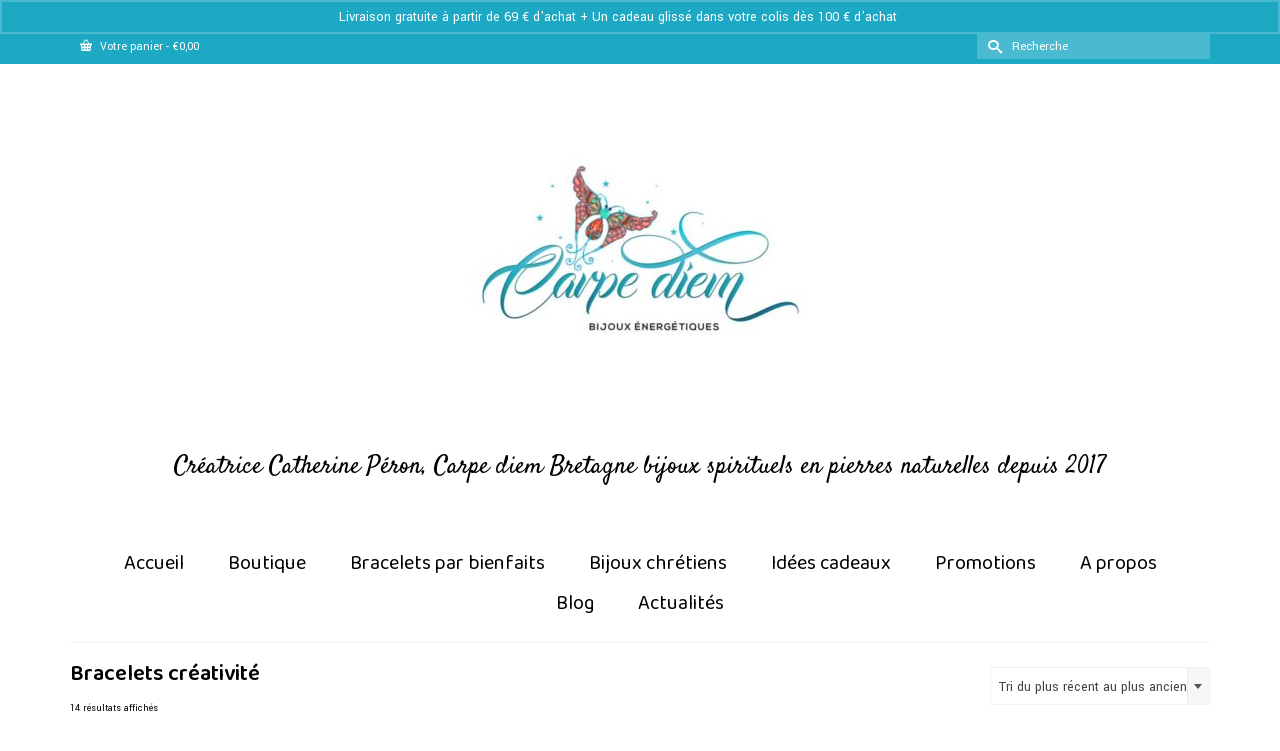

--- FILE ---
content_type: text/html; charset=UTF-8
request_url: https://carpediemshop.fr/categorie-produit/bracelets-par-bienfaits/bracelets-creativite/
body_size: 32747
content:
<!DOCTYPE html>
<html class="no-js" lang="fr-FR" itemscope="itemscope" itemtype="https://schema.org/WebPage" >
<head>
  <meta charset="UTF-8">
  <meta name="viewport" content="width=device-width, initial-scale=1.0">
  <meta http-equiv="X-UA-Compatible" content="IE=edge">
  <link rel="dns-prefetch" href="//cdn.hu-manity.co" />
		<!-- Cookie Compliance -->
		<script type="text/javascript">var huOptions = {"appID":"carpediemshopfr-71cf85e","currentLanguage":"fr","blocking":false,"globalCookie":false,"isAdmin":false,"privacyConsent":true,"forms":[]};</script>
		<script type="text/javascript" src="https://cdn.hu-manity.co/hu-banner.min.js"></script>				<script>document.documentElement.className = document.documentElement.className + ' yes-js js_active js'</script>
			<meta name='robots' content='index, follow, max-image-preview:large, max-snippet:-1, max-video-preview:-1' />
<script>window._wca = window._wca || [];</script>

	<!-- This site is optimized with the Yoast SEO plugin v26.8 - https://yoast.com/product/yoast-seo-wordpress/ -->
	<title>Archives des Bracelets créativité - Carpe Diem Bretagne</title>
	<link rel="canonical" href="https://carpediemshop.fr/categorie-produit/bracelets-par-bienfaits/bracelets-creativite/" />
	<meta property="og:locale" content="fr_FR" />
	<meta property="og:type" content="article" />
	<meta property="og:title" content="Archives des Bracelets créativité - Carpe Diem Bretagne" />
	<meta property="og:url" content="https://carpediemshop.fr/categorie-produit/bracelets-par-bienfaits/bracelets-creativite/" />
	<meta property="og:site_name" content="Carpe Diem Bretagne" />
	<script type="application/ld+json" class="yoast-schema-graph">{"@context":"https://schema.org","@graph":[{"@type":"CollectionPage","@id":"https://carpediemshop.fr/categorie-produit/bracelets-par-bienfaits/bracelets-creativite/","url":"https://carpediemshop.fr/categorie-produit/bracelets-par-bienfaits/bracelets-creativite/","name":"Archives des Bracelets créativité - Carpe Diem Bretagne","isPartOf":{"@id":"https://carpediemshop.fr/#website"},"primaryImageOfPage":{"@id":"https://carpediemshop.fr/categorie-produit/bracelets-par-bienfaits/bracelets-creativite/#primaryimage"},"image":{"@id":"https://carpediemshop.fr/categorie-produit/bracelets-par-bienfaits/bracelets-creativite/#primaryimage"},"thumbnailUrl":"https://carpediemshop.fr/wp-content/uploads/2021/03/m8.png","breadcrumb":{"@id":"https://carpediemshop.fr/categorie-produit/bracelets-par-bienfaits/bracelets-creativite/#breadcrumb"},"inLanguage":"fr-FR"},{"@type":"ImageObject","inLanguage":"fr-FR","@id":"https://carpediemshop.fr/categorie-produit/bracelets-par-bienfaits/bracelets-creativite/#primaryimage","url":"https://carpediemshop.fr/wp-content/uploads/2021/03/m8.png","contentUrl":"https://carpediemshop.fr/wp-content/uploads/2021/03/m8.png","width":800,"height":604,"caption":"bracelet cornaline arbre de vie courage confiance créativité carpe diem bretagne bijoux energetiques pierre naturelle"},{"@type":"BreadcrumbList","@id":"https://carpediemshop.fr/categorie-produit/bracelets-par-bienfaits/bracelets-creativite/#breadcrumb","itemListElement":[{"@type":"ListItem","position":1,"name":"Accueil","item":"https://carpediemshop.fr/"},{"@type":"ListItem","position":2,"name":"Bracelets par bienfaits","item":"https://carpediemshop.fr/categorie-produit/bracelets-par-bienfaits/"},{"@type":"ListItem","position":3,"name":"Bracelets créativité"}]},{"@type":"WebSite","@id":"https://carpediemshop.fr/#website","url":"https://carpediemshop.fr/","name":"Carpe Diem Bretagne","description":"Bijoux énergétiques pierre naturelle","potentialAction":[{"@type":"SearchAction","target":{"@type":"EntryPoint","urlTemplate":"https://carpediemshop.fr/?s={search_term_string}"},"query-input":{"@type":"PropertyValueSpecification","valueRequired":true,"valueName":"search_term_string"}}],"inLanguage":"fr-FR"}]}</script>
	<!-- / Yoast SEO plugin. -->


<link rel='dns-prefetch' href='//static.addtoany.com' />
<link rel='dns-prefetch' href='//stats.wp.com' />
<link rel='dns-prefetch' href='//capi-automation.s3.us-east-2.amazonaws.com' />
<link rel='dns-prefetch' href='//fonts.googleapis.com' />
<link rel="alternate" type="application/rss+xml" title="Carpe Diem Bretagne &raquo; Flux" href="https://carpediemshop.fr/feed/" />
<link rel="alternate" type="application/rss+xml" title="Carpe Diem Bretagne &raquo; Flux des commentaires" href="https://carpediemshop.fr/comments/feed/" />
<link rel="alternate" type="application/rss+xml" title="Flux pour Carpe Diem Bretagne &raquo; Bracelets créativité Catégorie" href="https://carpediemshop.fr/categorie-produit/bracelets-par-bienfaits/bracelets-creativite/feed/" />
<style id='wp-img-auto-sizes-contain-inline-css' type='text/css'>
img:is([sizes=auto i],[sizes^="auto," i]){contain-intrinsic-size:3000px 1500px}
/*# sourceURL=wp-img-auto-sizes-contain-inline-css */
</style>

<link rel='stylesheet' id='cf7ic_style-css' href='https://carpediemshop.fr/wp-content/plugins/contact-form-7-image-captcha/css/cf7ic-style.css?ver=3.3.7' type='text/css' media='all' />
<link rel='stylesheet' id='pt-cv-public-style-css' href='https://carpediemshop.fr/wp-content/plugins/content-views-query-and-display-post-page/public/assets/css/cv.css?ver=4.3' type='text/css' media='all' />
<style id='wp-emoji-styles-inline-css' type='text/css'>

	img.wp-smiley, img.emoji {
		display: inline !important;
		border: none !important;
		box-shadow: none !important;
		height: 1em !important;
		width: 1em !important;
		margin: 0 0.07em !important;
		vertical-align: -0.1em !important;
		background: none !important;
		padding: 0 !important;
	}
/*# sourceURL=wp-emoji-styles-inline-css */
</style>
<link rel='stylesheet' id='wp-block-library-css' href='https://carpediemshop.fr/wp-includes/css/dist/block-library/style.min.css?ver=6.9' type='text/css' media='all' />
<style id='global-styles-inline-css' type='text/css'>
:root{--wp--preset--aspect-ratio--square: 1;--wp--preset--aspect-ratio--4-3: 4/3;--wp--preset--aspect-ratio--3-4: 3/4;--wp--preset--aspect-ratio--3-2: 3/2;--wp--preset--aspect-ratio--2-3: 2/3;--wp--preset--aspect-ratio--16-9: 16/9;--wp--preset--aspect-ratio--9-16: 9/16;--wp--preset--color--black: #000;--wp--preset--color--cyan-bluish-gray: #abb8c3;--wp--preset--color--white: #fff;--wp--preset--color--pale-pink: #f78da7;--wp--preset--color--vivid-red: #cf2e2e;--wp--preset--color--luminous-vivid-orange: #ff6900;--wp--preset--color--luminous-vivid-amber: #fcb900;--wp--preset--color--light-green-cyan: #7bdcb5;--wp--preset--color--vivid-green-cyan: #00d084;--wp--preset--color--pale-cyan-blue: #8ed1fc;--wp--preset--color--vivid-cyan-blue: #0693e3;--wp--preset--color--vivid-purple: #9b51e0;--wp--preset--color--virtue-primary: #1da8c4;--wp--preset--color--virtue-primary-light: #048ca2;--wp--preset--color--very-light-gray: #eee;--wp--preset--color--very-dark-gray: #444;--wp--preset--gradient--vivid-cyan-blue-to-vivid-purple: linear-gradient(135deg,rgb(6,147,227) 0%,rgb(155,81,224) 100%);--wp--preset--gradient--light-green-cyan-to-vivid-green-cyan: linear-gradient(135deg,rgb(122,220,180) 0%,rgb(0,208,130) 100%);--wp--preset--gradient--luminous-vivid-amber-to-luminous-vivid-orange: linear-gradient(135deg,rgb(252,185,0) 0%,rgb(255,105,0) 100%);--wp--preset--gradient--luminous-vivid-orange-to-vivid-red: linear-gradient(135deg,rgb(255,105,0) 0%,rgb(207,46,46) 100%);--wp--preset--gradient--very-light-gray-to-cyan-bluish-gray: linear-gradient(135deg,rgb(238,238,238) 0%,rgb(169,184,195) 100%);--wp--preset--gradient--cool-to-warm-spectrum: linear-gradient(135deg,rgb(74,234,220) 0%,rgb(151,120,209) 20%,rgb(207,42,186) 40%,rgb(238,44,130) 60%,rgb(251,105,98) 80%,rgb(254,248,76) 100%);--wp--preset--gradient--blush-light-purple: linear-gradient(135deg,rgb(255,206,236) 0%,rgb(152,150,240) 100%);--wp--preset--gradient--blush-bordeaux: linear-gradient(135deg,rgb(254,205,165) 0%,rgb(254,45,45) 50%,rgb(107,0,62) 100%);--wp--preset--gradient--luminous-dusk: linear-gradient(135deg,rgb(255,203,112) 0%,rgb(199,81,192) 50%,rgb(65,88,208) 100%);--wp--preset--gradient--pale-ocean: linear-gradient(135deg,rgb(255,245,203) 0%,rgb(182,227,212) 50%,rgb(51,167,181) 100%);--wp--preset--gradient--electric-grass: linear-gradient(135deg,rgb(202,248,128) 0%,rgb(113,206,126) 100%);--wp--preset--gradient--midnight: linear-gradient(135deg,rgb(2,3,129) 0%,rgb(40,116,252) 100%);--wp--preset--font-size--small: 13px;--wp--preset--font-size--medium: 20px;--wp--preset--font-size--large: 36px;--wp--preset--font-size--x-large: 42px;--wp--preset--spacing--20: 0.44rem;--wp--preset--spacing--30: 0.67rem;--wp--preset--spacing--40: 1rem;--wp--preset--spacing--50: 1.5rem;--wp--preset--spacing--60: 2.25rem;--wp--preset--spacing--70: 3.38rem;--wp--preset--spacing--80: 5.06rem;--wp--preset--shadow--natural: 6px 6px 9px rgba(0, 0, 0, 0.2);--wp--preset--shadow--deep: 12px 12px 50px rgba(0, 0, 0, 0.4);--wp--preset--shadow--sharp: 6px 6px 0px rgba(0, 0, 0, 0.2);--wp--preset--shadow--outlined: 6px 6px 0px -3px rgb(255, 255, 255), 6px 6px rgb(0, 0, 0);--wp--preset--shadow--crisp: 6px 6px 0px rgb(0, 0, 0);}:where(.is-layout-flex){gap: 0.5em;}:where(.is-layout-grid){gap: 0.5em;}body .is-layout-flex{display: flex;}.is-layout-flex{flex-wrap: wrap;align-items: center;}.is-layout-flex > :is(*, div){margin: 0;}body .is-layout-grid{display: grid;}.is-layout-grid > :is(*, div){margin: 0;}:where(.wp-block-columns.is-layout-flex){gap: 2em;}:where(.wp-block-columns.is-layout-grid){gap: 2em;}:where(.wp-block-post-template.is-layout-flex){gap: 1.25em;}:where(.wp-block-post-template.is-layout-grid){gap: 1.25em;}.has-black-color{color: var(--wp--preset--color--black) !important;}.has-cyan-bluish-gray-color{color: var(--wp--preset--color--cyan-bluish-gray) !important;}.has-white-color{color: var(--wp--preset--color--white) !important;}.has-pale-pink-color{color: var(--wp--preset--color--pale-pink) !important;}.has-vivid-red-color{color: var(--wp--preset--color--vivid-red) !important;}.has-luminous-vivid-orange-color{color: var(--wp--preset--color--luminous-vivid-orange) !important;}.has-luminous-vivid-amber-color{color: var(--wp--preset--color--luminous-vivid-amber) !important;}.has-light-green-cyan-color{color: var(--wp--preset--color--light-green-cyan) !important;}.has-vivid-green-cyan-color{color: var(--wp--preset--color--vivid-green-cyan) !important;}.has-pale-cyan-blue-color{color: var(--wp--preset--color--pale-cyan-blue) !important;}.has-vivid-cyan-blue-color{color: var(--wp--preset--color--vivid-cyan-blue) !important;}.has-vivid-purple-color{color: var(--wp--preset--color--vivid-purple) !important;}.has-black-background-color{background-color: var(--wp--preset--color--black) !important;}.has-cyan-bluish-gray-background-color{background-color: var(--wp--preset--color--cyan-bluish-gray) !important;}.has-white-background-color{background-color: var(--wp--preset--color--white) !important;}.has-pale-pink-background-color{background-color: var(--wp--preset--color--pale-pink) !important;}.has-vivid-red-background-color{background-color: var(--wp--preset--color--vivid-red) !important;}.has-luminous-vivid-orange-background-color{background-color: var(--wp--preset--color--luminous-vivid-orange) !important;}.has-luminous-vivid-amber-background-color{background-color: var(--wp--preset--color--luminous-vivid-amber) !important;}.has-light-green-cyan-background-color{background-color: var(--wp--preset--color--light-green-cyan) !important;}.has-vivid-green-cyan-background-color{background-color: var(--wp--preset--color--vivid-green-cyan) !important;}.has-pale-cyan-blue-background-color{background-color: var(--wp--preset--color--pale-cyan-blue) !important;}.has-vivid-cyan-blue-background-color{background-color: var(--wp--preset--color--vivid-cyan-blue) !important;}.has-vivid-purple-background-color{background-color: var(--wp--preset--color--vivid-purple) !important;}.has-black-border-color{border-color: var(--wp--preset--color--black) !important;}.has-cyan-bluish-gray-border-color{border-color: var(--wp--preset--color--cyan-bluish-gray) !important;}.has-white-border-color{border-color: var(--wp--preset--color--white) !important;}.has-pale-pink-border-color{border-color: var(--wp--preset--color--pale-pink) !important;}.has-vivid-red-border-color{border-color: var(--wp--preset--color--vivid-red) !important;}.has-luminous-vivid-orange-border-color{border-color: var(--wp--preset--color--luminous-vivid-orange) !important;}.has-luminous-vivid-amber-border-color{border-color: var(--wp--preset--color--luminous-vivid-amber) !important;}.has-light-green-cyan-border-color{border-color: var(--wp--preset--color--light-green-cyan) !important;}.has-vivid-green-cyan-border-color{border-color: var(--wp--preset--color--vivid-green-cyan) !important;}.has-pale-cyan-blue-border-color{border-color: var(--wp--preset--color--pale-cyan-blue) !important;}.has-vivid-cyan-blue-border-color{border-color: var(--wp--preset--color--vivid-cyan-blue) !important;}.has-vivid-purple-border-color{border-color: var(--wp--preset--color--vivid-purple) !important;}.has-vivid-cyan-blue-to-vivid-purple-gradient-background{background: var(--wp--preset--gradient--vivid-cyan-blue-to-vivid-purple) !important;}.has-light-green-cyan-to-vivid-green-cyan-gradient-background{background: var(--wp--preset--gradient--light-green-cyan-to-vivid-green-cyan) !important;}.has-luminous-vivid-amber-to-luminous-vivid-orange-gradient-background{background: var(--wp--preset--gradient--luminous-vivid-amber-to-luminous-vivid-orange) !important;}.has-luminous-vivid-orange-to-vivid-red-gradient-background{background: var(--wp--preset--gradient--luminous-vivid-orange-to-vivid-red) !important;}.has-very-light-gray-to-cyan-bluish-gray-gradient-background{background: var(--wp--preset--gradient--very-light-gray-to-cyan-bluish-gray) !important;}.has-cool-to-warm-spectrum-gradient-background{background: var(--wp--preset--gradient--cool-to-warm-spectrum) !important;}.has-blush-light-purple-gradient-background{background: var(--wp--preset--gradient--blush-light-purple) !important;}.has-blush-bordeaux-gradient-background{background: var(--wp--preset--gradient--blush-bordeaux) !important;}.has-luminous-dusk-gradient-background{background: var(--wp--preset--gradient--luminous-dusk) !important;}.has-pale-ocean-gradient-background{background: var(--wp--preset--gradient--pale-ocean) !important;}.has-electric-grass-gradient-background{background: var(--wp--preset--gradient--electric-grass) !important;}.has-midnight-gradient-background{background: var(--wp--preset--gradient--midnight) !important;}.has-small-font-size{font-size: var(--wp--preset--font-size--small) !important;}.has-medium-font-size{font-size: var(--wp--preset--font-size--medium) !important;}.has-large-font-size{font-size: var(--wp--preset--font-size--large) !important;}.has-x-large-font-size{font-size: var(--wp--preset--font-size--x-large) !important;}
/*# sourceURL=global-styles-inline-css */
</style>

<style id='classic-theme-styles-inline-css' type='text/css'>
/*! This file is auto-generated */
.wp-block-button__link{color:#fff;background-color:#32373c;border-radius:9999px;box-shadow:none;text-decoration:none;padding:calc(.667em + 2px) calc(1.333em + 2px);font-size:1.125em}.wp-block-file__button{background:#32373c;color:#fff;text-decoration:none}
/*# sourceURL=/wp-includes/css/classic-themes.min.css */
</style>
<link rel='stylesheet' id='contact-form-7-css' href='https://carpediemshop.fr/wp-content/plugins/contact-form-7/includes/css/styles.css?ver=6.1.4' type='text/css' media='all' />
<link rel='stylesheet' id='wpmenucart-icons-css' href='https://carpediemshop.fr/wp-content/plugins/woocommerce-menu-bar-cart/assets/css/wpmenucart-icons.min.css?ver=2.14.12' type='text/css' media='all' />
<style id='wpmenucart-icons-inline-css' type='text/css'>
@font-face{font-family:WPMenuCart;src:url(https://carpediemshop.fr/wp-content/plugins/woocommerce-menu-bar-cart/assets/fonts/WPMenuCart.eot);src:url(https://carpediemshop.fr/wp-content/plugins/woocommerce-menu-bar-cart/assets/fonts/WPMenuCart.eot?#iefix) format('embedded-opentype'),url(https://carpediemshop.fr/wp-content/plugins/woocommerce-menu-bar-cart/assets/fonts/WPMenuCart.woff2) format('woff2'),url(https://carpediemshop.fr/wp-content/plugins/woocommerce-menu-bar-cart/assets/fonts/WPMenuCart.woff) format('woff'),url(https://carpediemshop.fr/wp-content/plugins/woocommerce-menu-bar-cart/assets/fonts/WPMenuCart.ttf) format('truetype'),url(https://carpediemshop.fr/wp-content/plugins/woocommerce-menu-bar-cart/assets/fonts/WPMenuCart.svg#WPMenuCart) format('svg');font-weight:400;font-style:normal;font-display:swap}
/*# sourceURL=wpmenucart-icons-inline-css */
</style>
<link rel='stylesheet' id='wpmenucart-css' href='https://carpediemshop.fr/wp-content/plugins/woocommerce-menu-bar-cart/assets/css/wpmenucart-main.min.css?ver=2.14.12' type='text/css' media='all' />
<style id='woocommerce-inline-inline-css' type='text/css'>
.woocommerce form .form-row .required { visibility: visible; }
/*# sourceURL=woocommerce-inline-inline-css */
</style>
<link rel='stylesheet' id='jquery-selectBox-css' href='https://carpediemshop.fr/wp-content/plugins/yith-woocommerce-wishlist/assets/css/jquery.selectBox.css?ver=1.2.0' type='text/css' media='all' />
<link rel='stylesheet' id='woocommerce_prettyPhoto_css-css' href='//carpediemshop.fr/wp-content/plugins/woocommerce/assets/css/prettyPhoto.css?ver=3.1.6' type='text/css' media='all' />
<link rel='stylesheet' id='yith-wcwl-main-css' href='https://carpediemshop.fr/wp-content/plugins/yith-woocommerce-wishlist/assets/css/style.css?ver=4.12.0' type='text/css' media='all' />
<style id='yith-wcwl-main-inline-css' type='text/css'>
 :root { --color-add-to-wishlist-background: #333333; --color-add-to-wishlist-text: #FFFFFF; --color-add-to-wishlist-border: #333333; --color-add-to-wishlist-background-hover: #333333; --color-add-to-wishlist-text-hover: #FFFFFF; --color-add-to-wishlist-border-hover: #333333; --rounded-corners-radius: 16px; --color-add-to-cart-background: #333333; --color-add-to-cart-text: #FFFFFF; --color-add-to-cart-border: #333333; --color-add-to-cart-background-hover: #4F4F4F; --color-add-to-cart-text-hover: #FFFFFF; --color-add-to-cart-border-hover: #4F4F4F; --add-to-cart-rounded-corners-radius: 16px; --color-button-style-1-background: #333333; --color-button-style-1-text: #FFFFFF; --color-button-style-1-border: #333333; --color-button-style-1-background-hover: #4F4F4F; --color-button-style-1-text-hover: #FFFFFF; --color-button-style-1-border-hover: #4F4F4F; --color-button-style-2-background: #333333; --color-button-style-2-text: #FFFFFF; --color-button-style-2-border: #333333; --color-button-style-2-background-hover: #4F4F4F; --color-button-style-2-text-hover: #FFFFFF; --color-button-style-2-border-hover: #4F4F4F; --color-wishlist-table-background: #FFFFFF; --color-wishlist-table-text: #6d6c6c; --color-wishlist-table-border: #FFFFFF; --color-headers-background: #F4F4F4; --color-share-button-color: rgb(69,175,226); --color-share-button-color-hover: #FFFFFF; --color-fb-button-background: #89adfa; --color-fb-button-background-hover: #595A5A; --color-tw-button-background: #45AFE2; --color-tw-button-background-hover: #595A5A; --color-pr-button-background: #AB2E31; --color-pr-button-background-hover: #595A5A; --color-em-button-background: #FBB102; --color-em-button-background-hover: #595A5A; --color-wa-button-background: #00A901; --color-wa-button-background-hover: #595A5A; --feedback-duration: 3s } 
 :root { --color-add-to-wishlist-background: #333333; --color-add-to-wishlist-text: #FFFFFF; --color-add-to-wishlist-border: #333333; --color-add-to-wishlist-background-hover: #333333; --color-add-to-wishlist-text-hover: #FFFFFF; --color-add-to-wishlist-border-hover: #333333; --rounded-corners-radius: 16px; --color-add-to-cart-background: #333333; --color-add-to-cart-text: #FFFFFF; --color-add-to-cart-border: #333333; --color-add-to-cart-background-hover: #4F4F4F; --color-add-to-cart-text-hover: #FFFFFF; --color-add-to-cart-border-hover: #4F4F4F; --add-to-cart-rounded-corners-radius: 16px; --color-button-style-1-background: #333333; --color-button-style-1-text: #FFFFFF; --color-button-style-1-border: #333333; --color-button-style-1-background-hover: #4F4F4F; --color-button-style-1-text-hover: #FFFFFF; --color-button-style-1-border-hover: #4F4F4F; --color-button-style-2-background: #333333; --color-button-style-2-text: #FFFFFF; --color-button-style-2-border: #333333; --color-button-style-2-background-hover: #4F4F4F; --color-button-style-2-text-hover: #FFFFFF; --color-button-style-2-border-hover: #4F4F4F; --color-wishlist-table-background: #FFFFFF; --color-wishlist-table-text: #6d6c6c; --color-wishlist-table-border: #FFFFFF; --color-headers-background: #F4F4F4; --color-share-button-color: rgb(69,175,226); --color-share-button-color-hover: #FFFFFF; --color-fb-button-background: #89adfa; --color-fb-button-background-hover: #595A5A; --color-tw-button-background: #45AFE2; --color-tw-button-background-hover: #595A5A; --color-pr-button-background: #AB2E31; --color-pr-button-background-hover: #595A5A; --color-em-button-background: #FBB102; --color-em-button-background-hover: #595A5A; --color-wa-button-background: #00A901; --color-wa-button-background-hover: #595A5A; --feedback-duration: 3s } 
/*# sourceURL=yith-wcwl-main-inline-css */
</style>
<link rel='stylesheet' id='js_composer_front-css' href='https://carpediemshop.fr/wp-content/plugins/js_composer/assets/css/js_composer.min.css?ver=8.7.2' type='text/css' media='all' />
<link rel='stylesheet' id='addtoany-css' href='https://carpediemshop.fr/wp-content/plugins/add-to-any/addtoany.min.css?ver=1.16' type='text/css' media='all' />
<style id='addtoany-inline-css' type='text/css'>
@media screen and (max-width:980px){
.a2a_floating_style.a2a_vertical_style{display:none;}
}
/*# sourceURL=addtoany-inline-css */
</style>
<link rel='stylesheet' id='virtue_main-css' href='https://carpediemshop.fr/wp-content/themes/virtue_premium/assets/css/virtue.css?ver=4.10.19' type='text/css' media='all' />
<link rel='stylesheet' id='virtue_print-css' href='https://carpediemshop.fr/wp-content/themes/virtue_premium/assets/css/virtue_print.css?ver=4.10.19' type='text/css' media='print' />
<link rel='stylesheet' id='virtue_woo-css' href='https://carpediemshop.fr/wp-content/themes/virtue_premium/assets/css/virtue-woocommerce.css?ver=4.10.19' type='text/css' media='all' />
<link rel='stylesheet' id='virtue_icons-css' href='https://carpediemshop.fr/wp-content/themes/virtue_premium/assets/css/virtue_icons.css?ver=4.10.19' type='text/css' media='all' />
<link rel='stylesheet' id='virtue_skin-css' href='https://carpediemshop.fr/wp-content/themes/virtue_premium/assets/css/skins/default.css?ver=4.10.19' type='text/css' media='all' />
<link rel='stylesheet' id='redux-google-fonts-virtue_premium-css' href='https://fonts.googleapis.com/css?family=Dancing+Script%3A500%7CSatisfy%3A400%7CBaloo+Da+2%3A700%2C600%2C400%7CComfortaa%3A400%7CBaloo+2%3A400%7CRubik%3A400%7CYantramanav%3A100%2C300%2C400%2C500%2C700%2C900&#038;subset=latin&#038;ver=6.9' type='text/css' media='all' />
<script type="text/javascript" id="addtoany-core-js-before">
/* <![CDATA[ */
window.a2a_config=window.a2a_config||{};a2a_config.callbacks=[];a2a_config.overlays=[];a2a_config.templates={};a2a_localize = {
	Share: "Partager",
	Save: "Enregistrer",
	Subscribe: "S'abonner",
	Email: "E-mail",
	Bookmark: "Marque-page",
	ShowAll: "Montrer tout",
	ShowLess: "Montrer moins",
	FindServices: "Trouver des service(s)",
	FindAnyServiceToAddTo: "Trouver instantan&eacute;ment des services &agrave; ajouter &agrave;",
	PoweredBy: "Propuls&eacute; par",
	ShareViaEmail: "Partager par e-mail",
	SubscribeViaEmail: "S’abonner par e-mail",
	BookmarkInYourBrowser: "Ajouter un signet dans votre navigateur",
	BookmarkInstructions: "Appuyez sur Ctrl+D ou \u2318+D pour mettre cette page en signet",
	AddToYourFavorites: "Ajouter &agrave; vos favoris",
	SendFromWebOrProgram: "Envoyer depuis n’importe quelle adresse e-mail ou logiciel e-mail",
	EmailProgram: "Programme d’e-mail",
	More: "Plus&#8230;",
	ThanksForSharing: "Merci de partager !",
	ThanksForFollowing: "Merci de nous suivre !"
};

a2a_config.icon_color="#f3624a";

//# sourceURL=addtoany-core-js-before
/* ]]> */
</script>
<script type="text/javascript" defer src="https://static.addtoany.com/menu/page.js" id="addtoany-core-js"></script>
<script type="text/javascript" src="https://carpediemshop.fr/wp-includes/js/jquery/jquery.min.js?ver=3.7.1" id="jquery-core-js"></script>
<script type="text/javascript" src="https://carpediemshop.fr/wp-includes/js/jquery/jquery-migrate.min.js?ver=3.4.1" id="jquery-migrate-js"></script>
<script type="text/javascript" defer src="https://carpediemshop.fr/wp-content/plugins/add-to-any/addtoany.min.js?ver=1.1" id="addtoany-jquery-js"></script>
<script type="text/javascript" src="https://carpediemshop.fr/wp-content/plugins/woocommerce/assets/js/jquery-blockui/jquery.blockUI.min.js?ver=2.7.0-wc.10.4.3" id="wc-jquery-blockui-js" data-wp-strategy="defer"></script>
<script type="text/javascript" id="wc-add-to-cart-js-extra">
/* <![CDATA[ */
var wc_add_to_cart_params = {"ajax_url":"/wp-admin/admin-ajax.php","wc_ajax_url":"/?wc-ajax=%%endpoint%%","i18n_view_cart":"Voir le panier","cart_url":"https://carpediemshop.fr/panier/","is_cart":"","cart_redirect_after_add":"no"};
//# sourceURL=wc-add-to-cart-js-extra
/* ]]> */
</script>
<script type="text/javascript" src="https://carpediemshop.fr/wp-content/plugins/woocommerce/assets/js/frontend/add-to-cart.min.js?ver=10.4.3" id="wc-add-to-cart-js" data-wp-strategy="defer"></script>
<script type="text/javascript" src="https://carpediemshop.fr/wp-content/plugins/woocommerce/assets/js/js-cookie/js.cookie.min.js?ver=2.1.4-wc.10.4.3" id="wc-js-cookie-js" defer="defer" data-wp-strategy="defer"></script>
<script type="text/javascript" id="woocommerce-js-extra">
/* <![CDATA[ */
var woocommerce_params = {"ajax_url":"/wp-admin/admin-ajax.php","wc_ajax_url":"/?wc-ajax=%%endpoint%%","i18n_password_show":"Afficher le mot de passe","i18n_password_hide":"Masquer le mot de passe"};
//# sourceURL=woocommerce-js-extra
/* ]]> */
</script>
<script type="text/javascript" src="https://carpediemshop.fr/wp-content/plugins/woocommerce/assets/js/frontend/woocommerce.min.js?ver=10.4.3" id="woocommerce-js" defer="defer" data-wp-strategy="defer"></script>
<script type="text/javascript" src="https://carpediemshop.fr/wp-content/plugins/js_composer/assets/js/vendors/woocommerce-add-to-cart.js?ver=8.7.2" id="vc_woocommerce-add-to-cart-js-js"></script>
<script type="text/javascript" id="WCPAY_ASSETS-js-extra">
/* <![CDATA[ */
var wcpayAssets = {"url":"https://carpediemshop.fr/wp-content/plugins/woocommerce-payments/dist/"};
//# sourceURL=WCPAY_ASSETS-js-extra
/* ]]> */
</script>
<script type="text/javascript" src="https://stats.wp.com/s-202605.js" id="woocommerce-analytics-js" defer="defer" data-wp-strategy="defer"></script>
<script></script><link rel="https://api.w.org/" href="https://carpediemshop.fr/wp-json/" /><link rel="alternate" title="JSON" type="application/json" href="https://carpediemshop.fr/wp-json/wp/v2/product_cat/1079" /><link rel="EditURI" type="application/rsd+xml" title="RSD" href="https://carpediemshop.fr/xmlrpc.php?rsd" />

    
    <script type="text/javascript">
        var ajaxurl = 'https://carpediemshop.fr/wp-admin/admin-ajax.php';
    </script>
<script async src="https://www.googletagmanager.com/gtag/js?id=UA-174307562-1" type="text/javascript"></script><script type="text/javascript">window.dataLayer = window.dataLayer || [];function gtag(){dataLayer.push(arguments);}gtag('js', new Date());gtag('config', 'UA-174307562-1');</script>	<style>img#wpstats{display:none}</style>
		<style type="text/css" id="kt-custom-css">#logo {padding-top:15px;}#logo {padding-bottom:15px;}#logo {margin-left:0px;}#logo {margin-right:0px;}#nav-main, .nav-main {margin-top:40px;}#nav-main, .nav-main  {margin-bottom:3px;}.headerfont, .tp-caption, .yith-wcan-list li, .yith-wcan .yith-wcan-reset-navigation, ul.yith-wcan-label li a, .price {font-family:Baloo Da 2;} 
  .topbarmenu ul li {font-family:Baloo Da 2;}
  #kadbreadcrumbs {font-family:Yantramanav;}a:hover, .has-virtue-primary-light-color {color: #048ca2;} .kad-btn-primary:hover, .button.pay:hover, .login .form-row .button:hover, #payment #place_order:hover, .yith-wcan .yith-wcan-reset-navigation:hover, .widget_shopping_cart_content .checkout:hover,.single_add_to_cart_button:hover,
.woocommerce-message .button:hover, #commentform .form-submit #submit:hover, .wpcf7 input.wpcf7-submit:hover, .track_order .button:hover, .widget_layered_nav_filters ul li a:hover, .cart_totals .checkout-button:hover,.shipping-calculator-form .button:hover,
.widget_layered_nav ul li.chosen a:hover, .shop_table .actions input[type=submit].checkout-button:hover, #kad-head-cart-popup a.button.checkout:hover, input[type="submit"].button:hover, .product_item.hidetheaction:hover .kad_add_to_cart, .post-password-form input[type="submit"]:hover, .has-virtue-primary-light-background-color {background: #048ca2;}#containerfooter h3, #containerfooter h5, #containerfooter, .footercredits p, .footerclass a, .footernav ul li a {color:#ffffff;}.home-message:hover {background-color:#1da8c4; background-color: rgba(29, 168, 196, 0.6);}
  nav.woocommerce-pagination ul li a:hover, .wp-pagenavi a:hover, .panel-heading .accordion-toggle, .variations .kad_radio_variations label:hover, .variations .kad_radio_variations input[type=radio]:focus + label, .variations .kad_radio_variations label.selectedValue, .variations .kad_radio_variations input[type=radio]:checked + label {border-color: #1da8c4;}
  a, a:focus, #nav-main ul.sf-menu ul li a:hover, .product_price ins .amount, .price ins .amount, .color_primary, .primary-color, #logo a.brand, #nav-main ul.sf-menu a:hover,
  .woocommerce-message:before, .woocommerce-info:before, #nav-second ul.sf-menu a:hover, .footerclass a:hover, .posttags a:hover, .subhead a:hover, .nav-trigger-case:hover .kad-menu-name, 
  .nav-trigger-case:hover .kad-navbtn, #kadbreadcrumbs a:hover, #wp-calendar a, .testimonialbox .kadtestimoniallink:hover, .star-rating, .has-virtue-primary-color {color: #1da8c4;}
.widget_price_filter .ui-slider .ui-slider-handle, .product_item .kad_add_to_cart:hover, .product_item.hidetheaction:hover .kad_add_to_cart:hover, .kad-btn-primary, .button.pay, html .woocommerce-page .widget_layered_nav ul.yith-wcan-label li a:hover, html .woocommerce-page .widget_layered_nav ul.yith-wcan-label li.chosen a,
.product-category.grid_item a:hover h5, .woocommerce-message .button, .widget_layered_nav_filters ul li a, .widget_layered_nav ul li.chosen a, .track_order .button, .wpcf7 input.wpcf7-submit, .yith-wcan .yith-wcan-reset-navigation,.single_add_to_cart_button,
#containerfooter .menu li a:hover, .bg_primary, .portfolionav a:hover, .home-iconmenu a:hover, .home-iconmenu .home-icon-item:hover, p.demo_store, .topclass, #commentform .form-submit #submit, .kad-hover-bg-primary:hover, .widget_shopping_cart_content .checkout,
.login .form-row .button, .post-password-form input[type="submit"], .menu-cart-btn .kt-cart-total, #kad-head-cart-popup a.button.checkout, .kad-post-navigation .kad-previous-link a:hover, .kad-post-navigation .kad-next-link a:hover, .shipping-calculator-form .button, .cart_totals .checkout-button, .select2-results .select2-highlighted, .variations .kad_radio_variations label.selectedValue, .variations .kad_radio_variations input[type=radio]:checked + label, #payment #place_order, .shop_table .actions input[type=submit].checkout-button, input[type="submit"].button, .productnav a:hover, .image_menu_hover_class, .select2-container--default .select2-results__option--highlighted[aria-selected], .has-virtue-primary-background-color {background: #1da8c4;}#nav-second ul.sf-menu > li:hover > a, #nav-second ul.sf-menu a:hover, #nav-second ul.sf-menu a:focus, #nav-second ul.sf-menu li.current-menu-item > a, #nav-second ul.sf-menu ul li a:hover {color:#048ac2;}#nav-main ul.sf-menu a:hover, #nav-main ul.sf-menu a:focus, .nav-main ul.sf-menu a:hover, .nav-main ul.sf-menu a:focus, #nav-main ul.sf-menu li.current-menu-item > a, .nav-main ul.sf-menu li.current-menu-item > a, #nav-main ul.sf-menu ul li a:hover, .nav-main ul.sf-menu ul li a:hover, #nav-main ul.sf-menu ul li a:focus, .nav-main ul.sf-menu ul li a:focus {color:#048ca2;}.contentclass, .nav-tabs>li.active>a, .nav-tabs>li.active>a:hover, .nav-tabs>li.active>a:focus, .hrule_gradient:after {background:#ffffff    ;}.headerclass, .mobile-headerclass, .kt-mainnavsticky .sticky-wrapper.is-sticky #nav-main {background:transparent    ;}.navclass {background:transparent    ;}.panel-row-style-wide-feature {background:#ffffff    ;}.mobileclass {background:transparent    ;}.footerclass {background:#048ca2    ;}@media (max-width: 991px) {.topbarmenu ul.sf-menu {display: none;} } @media only screen and (device-width: 768px) {.topbarmenu ul.sf-menu {display: none;} } @media (max-width: 768px) {#topbar-search form {display: none;}}.sidebar a, .product_price, .select2-container .select2-choice, .kt_product_toggle_container .toggle_grid, .kt_product_toggle_container .toggle_list, .kt_product_toggle_container_list .toggle_grid, .kt_product_toggle_container_list .toggle_list {color:#000000;}input[type=number]::-webkit-inner-spin-button, input[type=number]::-webkit-outer-spin-button { -webkit-appearance: none; margin: 0; } input[type=number] {-moz-appearance: textfield;}.quantity input::-webkit-outer-spin-button,.quantity input::-webkit-inner-spin-button {display: none;}.sidebar a, .product_price, .select2-container .select2-choice, .kt_product_toggle_container .toggle_grid, .kt_product_toggle_container .toggle_list, .kt_product_toggle_container_list .toggle_grid, .kt_product_toggle_container_list .toggle_list {color:#000000;}@media (min-width: 992px) {body .main.col-lg-9 {float:right;}}@media (max-width: 992px) {#kad-banner,#kad-banner-sticky-wrapper {display: none;}#kad-mobile-banner, #kad-mobile-banner-sticky-wrapper{display:block;}}@media only screen and (device-width: 768px) {#kad-banner,#kad-banner-sticky-wrapper {display: none;}#kad-mobile-banner, #kad-mobile-banner-sticky-wrapper {display:block;}}.mobile-header-container a, .mobile-header-container .mh-nav-trigger-case{color:#000000;}@media (max-width: 767px) {#topbar {display:none;}}.portfolionav {padding: 10px 0 10px;}.product_item .product_details h5 {text-transform: none;}.product_item .product_details h5 {min-height:40px;}#nav-second ul.sf-menu>li {width:12.5%;}.kad-header-style-two .nav-main ul.sf-menu > li {width: 33.333333%;}[class*="wp-image"] {-webkit-box-shadow: none;-moz-box-shadow: none;box-shadow: none;border:none;}[class*="wp-image"]:hover {-webkit-box-shadow: none;-moz-box-shadow: none;box-shadow: none;border:none;} .light-dropshaddow {-moz-box-shadow: none;-webkit-box-shadow: none;box-shadow: none;}@media (max-width: 992px) {.nav-trigger .nav-trigger-case {position: static; display: block; width: 100%;}}@media only screen and (device-width: 768px) {.nav-trigger .nav-trigger-case {position: static; display: block; width: 100%;}}.entry-content p { margin-bottom:16px;}</style>	<noscript><style>.woocommerce-product-gallery{ opacity: 1 !important; }</style></noscript>
	<style type="text/css">.recentcomments a{display:inline !important;padding:0 !important;margin:0 !important;}</style>			<script  type="text/javascript">
				!function(f,b,e,v,n,t,s){if(f.fbq)return;n=f.fbq=function(){n.callMethod?
					n.callMethod.apply(n,arguments):n.queue.push(arguments)};if(!f._fbq)f._fbq=n;
					n.push=n;n.loaded=!0;n.version='2.0';n.queue=[];t=b.createElement(e);t.async=!0;
					t.src=v;s=b.getElementsByTagName(e)[0];s.parentNode.insertBefore(t,s)}(window,
					document,'script','https://connect.facebook.net/en_US/fbevents.js');
			</script>
			<!-- WooCommerce Facebook Integration Begin -->
			<script  type="text/javascript">

				fbq('init', '417997152858708', {}, {
    "agent": "woocommerce_6-10.4.3-3.5.15"
});

				document.addEventListener( 'DOMContentLoaded', function() {
					// Insert placeholder for events injected when a product is added to the cart through AJAX.
					document.body.insertAdjacentHTML( 'beforeend', '<div class=\"wc-facebook-pixel-event-placeholder\"></div>' );
				}, false );

			</script>
			<!-- WooCommerce Facebook Integration End -->
			<meta name="generator" content="Powered by WPBakery Page Builder - drag and drop page builder for WordPress."/>
<link rel="icon" href="https://carpediemshop.fr/wp-content/uploads/2024/12/cropped-Carpe-diem-new1-BIOUX-32x32.jpg" sizes="32x32" />
<link rel="icon" href="https://carpediemshop.fr/wp-content/uploads/2024/12/cropped-Carpe-diem-new1-BIOUX-192x192.jpg" sizes="192x192" />
<link rel="apple-touch-icon" href="https://carpediemshop.fr/wp-content/uploads/2024/12/cropped-Carpe-diem-new1-BIOUX-180x180.jpg" />
<meta name="msapplication-TileImage" content="https://carpediemshop.fr/wp-content/uploads/2024/12/cropped-Carpe-diem-new1-BIOUX-270x270.jpg" />
<style type="text/css" title="dynamic-css" class="options-output">header #logo a.brand,.logofont{font-family:"Dancing Script";line-height:40px;font-weight:500;font-style:normal;color:#01a7ba;font-size:32px;}.kad_tagline{font-family:Satisfy;line-height:25px;font-weight:400;font-style:normal;color:#000000;font-size:25px;}.product_item .product_details h5{font-family:"Baloo Da 2";line-height:14px;font-weight:700;font-style:normal;font-size:14px;}h1{font-family:"Baloo Da 2";line-height:28px;font-weight:600;font-style:normal;color:#000000;font-size:22px;}h2{font-family:"Baloo Da 2";line-height:25px;font-weight:400;font-style:normal;color:#352c2b;font-size:20px;}h3{font-family:Comfortaa;line-height:25px;font-weight:400;font-style:normal;font-size:18px;}h4{font-family:"Baloo 2";line-height:22px;font-weight:400;font-style:normal;color:#1e73be;font-size:16px;}h5{font-family:Rubik;line-height:20px;font-weight:400;font-style:normal;color:#565656;font-size:14px;}body{font-family:Yantramanav;line-height:20px;font-weight:400;font-style:normal;color:#000000;font-size:14px;}#nav-main ul.sf-menu a, .nav-main ul.sf-menu a{font-family:"Baloo Da 2";line-height:20px;font-weight:400;font-style:normal;color:#000000;font-size:20px;}#nav-second ul.sf-menu a{font-family:"Baloo Da 2";line-height:20px;font-weight:400;font-style:normal;color:#000000;font-size:18px;}#nav-main ul.sf-menu ul li a, #nav-second ul.sf-menu ul li a, .nav-main ul.sf-menu ul li a{line-height:inheritpx;font-size:16px;}.kad-nav-inner .kad-mnav, .kad-mobile-nav .kad-nav-inner li a,.nav-trigger-case{font-family:"Baloo 2";line-height:20px;font-weight:400;font-style:normal;font-size:16px;}</style><noscript><style> .wpb_animate_when_almost_visible { opacity: 1; }</style></noscript><link rel='stylesheet' id='wc-stripe-blocks-checkout-style-css' href='https://carpediemshop.fr/wp-content/plugins/woocommerce-gateway-stripe/build/upe-blocks.css?ver=5149cca93b0373758856' type='text/css' media='all' />
<link rel='stylesheet' id='wc-blocks-style-css' href='https://carpediemshop.fr/wp-content/plugins/woocommerce/assets/client/blocks/wc-blocks.css?ver=wc-10.4.3' type='text/css' media='all' />
</head>
<body class="archive tax-product_cat term-bracelets-creativite term-1079 wp-embed-responsive wp-theme-virtue_premium theme-virtue_premium cookies-not-set woocommerce woocommerce-page woocommerce-demo-store woocommerce-no-js metaslider-plugin kt-turnoff-lightbox notsticky virtue-skin-default wide wpb-js-composer js-comp-ver-8.7.2 vc_responsive" data-smooth-scrolling="0" data-smooth-scrolling-hide="0" data-jsselect="1" data-product-tab-scroll="0" data-animate="1" data-sticky="0" >
	<p role="complementary" aria-label="Notification de la boutique" class="woocommerce-store-notice demo_store" data-notice-id="a05e96bd55453e9d9fe3b47e0dcb560d" style="display:none;">Livraison gratuite à partir de 69 € d'achat + Un cadeau glissé dans votre colis dès 100 € d'achat <a role="button" href="#" class="woocommerce-store-notice__dismiss-link">Ignorer</a></p>	<div id="wrapper" class="container">
	<!--[if lt IE 8]><div class="alert"> You are using an outdated browser. Please upgrade your browser to improve your experience.</div><![endif]-->
	<header id="kad-banner" class="banner headerclass kt-not-mobile-sticky " data-header-shrink="0" data-mobile-sticky="0" data-menu-stick="0">
<div id="topbar" class="topclass">
	<div class="container">
		<div class="row">
			<div class="col-md-6 col-sm-6 kad-topbar-left">
				<div class="topbarmenu clearfix">
												<ul class="kad-cart-total">
									<li>
										<a class="cart-contents" href="https://carpediemshop.fr/panier/" title="Voir votre panier">
											<i class="icon-basket" style="padding-right:5px;"></i> 
											Votre panier 
											<span class="kad-cart-dash">-</span>
											<span class="woocommerce-Price-amount amount"><bdi><span class="woocommerce-Price-currencySymbol">&euro;</span>0,00</bdi></span>										</a>
									</li>
								</ul>
											</div>
			</div><!-- close col-md-6 -->
			<div class="col-md-6 col-sm-6 kad-topbar-right">
				<div id="topbar-search" class="topbar-widget">
					<form role="search" method="get" class="form-search" action="https://carpediemshop.fr/">
	<label>
		<span class="screen-reader-text">Rechercher&nbsp;:</span>
		<input type="text" value="" name="s" class="search-query" placeholder="Recherche">
	</label>
	<button type="submit" class="search-icon" aria-label="Submit Search"><i class="icon-search"></i></button>
</form>
				</div>
			</div> <!-- close col-md-6-->
		</div> <!-- Close Row -->
			</div> <!-- Close Container -->
</div>	<div class="container">
		<div class="row">
			<div class="col-md-12 clearfix kad-header-left">
				<div id="logo" class="logocase">
					<a class="brand logofont" href="https://carpediemshop.fr/" title="Carpe Diem Bretagne">
													<div id="thelogo">
								<div class="kt-intrinsic-container kt-intrinsic-container-center" style="max-width:500px"><div class="kt-intrinsic" style="padding-bottom:75%;"><img src="https://carpediemshop.fr/wp-content/uploads/2024/09/Carpe-diem-new1-BIOUX-500x375.jpg" width="500" height="375" srcset="https://carpediemshop.fr/wp-content/uploads/2024/09/Carpe-diem-new1-BIOUX-500x375.jpg 500w, https://carpediemshop.fr/wp-content/uploads/2024/09/Carpe-diem-new1-BIOUX-300x225.jpg 300w, https://carpediemshop.fr/wp-content/uploads/2024/09/Carpe-diem-new1-BIOUX-768x576.jpg 768w, https://carpediemshop.fr/wp-content/uploads/2024/09/Carpe-diem-new1-BIOUX.jpg 800w, https://carpediemshop.fr/wp-content/uploads/2024/09/Carpe-diem-new1-BIOUX-400x300.jpg 400w, https://carpediemshop.fr/wp-content/uploads/2024/09/Carpe-diem-new1-BIOUX-700x525.jpg 700w" sizes="(max-width: 500px) 100vw, 500px" class="kad-standard-logo" alt="Carpe diem  bijoux énergétiques bretagne" ></div></div>							</div>
												</a>
										<p class="kad_tagline belowlogo-text">Créatrice Catherine Péron, Carpe diem Bretagne bijoux spirituels en pierres naturelles depuis 2017</p>
								</div> <!-- Close #logo -->
			</div><!-- close kad-header-left -->
						<div class="col-md-12 kad-header-right">
							<nav id="nav-main" class="clearfix">
					<ul id="menu-menu-haut-de-page" class="sf-menu"><li  class=" menu-item-8776 menu-item menu-accueil"><a href="https://carpediemshop.fr/"><span>Accueil</span></a></li>
<li  class=" sf-dropdown menu-item-has-children menu-item-10126 menu-item menu-boutique"><a href="https://carpediemshop.fr/bijou-energetique-personnalise-pierre-naturelle/"><span>Boutique</span></a>
<ul class="sub-menu sf-dropdown-menu dropdown">
	<li  class=" sf-dropdown-submenu menu-item-has-children menu-item-10127 menu-item menu-bijoux-femme-pierre-naturelle"><a href="https://carpediemshop.fr/bijoux-en-pierre-naturelle-pour-votre-bien-etre-equilibre/"><span>Bijoux Femme pierre naturelle</span></a>
	<ul class="sub-menu sf-dropdown-menu dropdown">
		<li  class=" menu-item-10179 menu-item menu-bracelets-femme-serenite"><a href="https://carpediemshop.fr/categorie-produit/bracelets-femme/bracelets-femme-serenite/"><span>Bracelets Femme Sérénité</span></a></li>
		<li  class=" menu-item-10180 menu-item menu-bracelets-femme-protection"><a href="https://carpediemshop.fr/categorie-produit/bracelets-femme/bracelets-femme-protection/"><span>Bracelets Femme Protection</span></a></li>
		<li  class=" menu-item-10181 menu-item menu-bracelets-femme-energie"><a href="https://carpediemshop.fr/categorie-produit/bracelets-femme/bracelets-femme-energie/"><span>Bracelets Femme Energie</span></a></li>
		<li  class=" menu-item-11128 menu-item menu-colliers-et-sautoirs-pour-femme"><a href="https://carpediemshop.fr/categorie-produit/bracelets-femme/colliers-sautoirs-pour-femme/"><span>Colliers et sautoirs pour Femme</span></a></li>
		<li  class=" menu-item-16214 menu-item menu-boucles-doreille-femme"><a href="https://carpediemshop.fr/bijoux-en-pierre-naturelle-pour-votre-bien-etre-equilibre/boucles-doreille-femme-en-pierre-naturelle-fait-main-bijou-energetique/"><span>Boucles d’oreille Femme</span></a></li>
	</ul>
</li>
	<li  class=" sf-dropdown-submenu menu-item-has-children menu-item-10135 menu-item menu-bijoux-homme-pierre-naturelle"><a href="https://carpediemshop.fr/bijoux-homme-pierre-naturelle-bretagne-catherine-peron/"><span>Bijoux Homme pierre naturelle</span></a>
	<ul class="sub-menu sf-dropdown-menu dropdown">
		<li  class=" menu-item-10184 menu-item menu-bracelet-homme-serenite"><a href="https://carpediemshop.fr/categorie-produit/bijoux-homme/bracelet-homme-serenite/"><span>Bracelet Homme Sérénité</span></a></li>
		<li  class=" menu-item-10182 menu-item menu-bracelets-homme-protection"><a href="https://carpediemshop.fr/categorie-produit/bijoux-homme/bracelets-homme-protection/"><span>Bracelets Homme Protection</span></a></li>
		<li  class=" menu-item-10183 menu-item menu-bracelets-homme-energie"><a href="https://carpediemshop.fr/categorie-produit/bijoux-homme/bracelets-homme-energie/"><span>Bracelets Homme Energie</span></a></li>
	</ul>
</li>
	<li  class=" menu-item-18174 menu-item menu-bijoux-acier-inoxydable"><a href="https://carpediemshop.fr/categorie-produit/bijoux-acier-inoxydable/"><span>Bijoux acier inoxydable</span></a></li>
	<li  class=" menu-item-15881 menu-item menu-bracelet-energetique-sur-mesure"><a href="https://carpediemshop.fr/bijou-energetique-personnalise-pierre-naturelle/bracelet-energetique-sur-mesure-unique-comme-vous/"><span>Bracelet énergétique sur mesure</span></a></li>
	<li  class=" menu-item-14917 menu-item menu-atelier-creatif-bijoux"><a href="https://carpediemshop.fr/bijou-energetique-personnalise-pierre-naturelle/atelier-creatif-bijoux-bracelet-energetique-personnalise-pierre-naturelle-precieuse/"><span>Atelier créatif bijoux</span></a></li>
	<li  class=" menu-item-10734 menu-item menu-marque-page-carte-cadeau-fleur-de-vie"><a href="https://carpediemshop.fr/fleur-de-vie-marque-page-carte-e-cadeau-carpe-diem-bretagne/"><span>Marque page, carte cadeau, fleur de vie</span></a></li>
</ul>
</li>
<li  class=" current-product_cat-ancestor current-menu-ancestor current-menu-parent current-product_cat-parent sf-dropdown menu-item-has-children menu-item-16575 menu-item menu-bracelets-par-bienfaits"><a href="https://carpediemshop.fr/categorie-produit/bracelets-par-bienfaits/"><span>Bracelets par bienfaits</span></a>
<ul class="sub-menu sf-dropdown-menu dropdown">
	<li  class=" menu-item-16579 menu-item menu-bracelets-anti-stress"><a href="https://carpediemshop.fr/categorie-produit/bracelets-par-bienfaits/bracelets-serenite/"><span>Bracelets anti stress</span></a></li>
	<li  class=" menu-item-16578 menu-item menu-bracelets-protection"><a href="https://carpediemshop.fr/categorie-produit/bracelets-par-bienfaits/bracelets-protection/"><span>Bracelets protection</span></a></li>
	<li  class=" menu-item-16645 menu-item menu-bracelets-vitalite"><a href="https://carpediemshop.fr/categorie-produit/bracelets-par-bienfaits/bracelets-vitalite/"><span>Bracelets vitalité</span></a></li>
	<li  class=" current-menu-item menu-item-16622 menu-item menu-bracelets-creativite"><a href="https://carpediemshop.fr/categorie-produit/bracelets-par-bienfaits/bracelets-creativite/" aria-current="page"><span>Bracelets créativité</span></a></li>
	<li  class=" menu-item-16623 menu-item menu-bracelets-joie"><a href="https://carpediemshop.fr/categorie-produit/bracelets-par-bienfaits/bracelets-joie/"><span>Bracelets joie</span></a></li>
	<li  class=" menu-item-16576 menu-item menu-bracelets-optimisme"><a href="https://carpediemshop.fr/categorie-produit/bracelets-par-bienfaits/bracelets-optimisme/"><span>Bracelets optimisme</span></a></li>
	<li  class=" menu-item-16577 menu-item menu-bracelets-projets"><a href="https://carpediemshop.fr/categorie-produit/bracelets-par-bienfaits/bracelets-projets/"><span>Bracelets projets</span></a></li>
</ul>
</li>
<li  class=" menu-item-18027 menu-item menu-bijoux-chretiens"><a href="https://carpediemshop.fr/categorie-produit/bijoux-chretiens-carpe-diem-bretagne-bijoux-spirituels/"><span>Bijoux chrétiens</span></a></li>
<li  class=" sf-dropdown menu-item-has-children menu-item-17089 menu-item menu-idees-cadeaux"><a href="https://carpediemshop.fr/idees-cadeaux-bijoux-pierres-naturelles-fait-main-bretagne/"><span>Idées cadeaux</span></a>
<ul class="sub-menu sf-dropdown-menu dropdown">
	<li  class=" menu-item-16724 menu-item menu-bracelets-arbre-de-vie"><a href="https://carpediemshop.fr/categorie-produit/bracelets-femme/bracelets-arbre-de-vie-bracelets-femme/"><span>Bracelets Arbre de Vie</span></a></li>
	<li  class=" menu-item-16686 menu-item menu-colliers-acier-inoxydable-or"><a href="https://carpediemshop.fr/categorie-produit/idees-cadeaux-bijoux-energie-bretagne/colliers-tendance/"><span>Colliers acier inoxydable or</span></a></li>
	<li  class=" menu-item-16725 menu-item menu-bracelets-avec-bouddha"><a href="https://carpediemshop.fr/categorie-produit/idees-cadeaux-bijoux-energie-bretagne/bracelets-avec-bouddha/"><span>Bracelets avec bouddha</span></a></li>
	<li  class=" menu-item-16726 menu-item menu-bracelets-celtique"><a href="https://carpediemshop.fr/categorie-produit/idees-cadeaux-bijoux-energie-bretagne/bracelets-celtique/"><span>Bracelets celtique</span></a></li>
	<li  class=" menu-item-16723 menu-item menu-bijoux-chretiens"><a href="https://carpediemshop.fr/categorie-produit/idees-cadeaux-bijoux-energie-bretagne/bijoux-chretiens/"><span>Bijoux Chrétiens</span></a></li>
	<li  class=" menu-item-16728 menu-item menu-bracelets-strass-et-zircons"><a href="https://carpediemshop.fr/categorie-produit/idees-cadeaux-bijoux-energie-bretagne/bracelets-pierre-et-strass/"><span>Bracelets strass et zircons</span></a></li>
	<li  class=" menu-item-16730 menu-item menu-bracelets-pierre-et-acier-inoxydable"><a href="https://carpediemshop.fr/categorie-produit/bijoux-homme/bracelets-pierre-et-inox/"><span>Bracelets pierre et acier inoxydable</span></a></li>
	<li  class=" menu-item-16722 menu-item menu-marque-page-signet-adultes-et-enfants"><a href="https://carpediemshop.fr/categorie-produit/marque-page-signet-pierre-adultes-enfants/"><span>Marque page, signet adultes et enfants</span></a></li>
</ul>
</li>
<li  class=" menu-item-18109 menu-item menu-promotions"><a href="https://carpediemshop.fr/promotions-et-petit-prix-carpe-diem-bretagne-depuis-2017/"><span>Promotions</span></a></li>
<li  class=" menu-item-14598 menu-item menu-a-propos"><a href="https://carpediemshop.fr/bijoux-pierres-naturelles-soins-energetiques-catherine/"><span>A propos</span></a></li>
<li  class=" menu-item-14600 menu-item menu-blog"><a href="https://carpediemshop.fr/blog-1/"><span>Blog</span></a></li>
<li  class=" menu-item-14601 menu-item menu-actualites"><a href="https://carpediemshop.fr/actualites-boutique-carpe-diem-bretagne-bijoux-depuis-201/"><span>Actualités</span></a></li>
           </ul>				</nav>
							</div> <!-- Close kad-header-right -->       
		</div> <!-- Close Row -->
		<!-- mobileheader -->	</div> <!-- Close Container -->
	</header>
<div id="kad-mobile-banner" class="banner mobile-headerclass" data-mobile-header-sticky="0">
	<div class="container mobile-header-container" style="height:246px">
		<div class="clearfix kad-mobile-header-logo">
			<a class="mobile-logo" href="https://carpediemshop.fr/" style="padding-right:200px; height:246px">
				<div class="mobile-logo-inner" style="height:246px">
									<img src="https://carpediemshop.fr/wp-content/uploads/2024/12/cropped-Carpe-diem-new1-BIOUX.jpg" style="max-height:246px;" alt="Carpe Diem Bretagne" class="kad-mobile-logo" />
								</div>
			</a> <!-- Close #mobile-logo -->
		</div><!-- Close .kad-mobile-header-logo -->
							<button class="mh-nav-trigger-case collapsed" data-toggle="collapse" rel="nofollow" title="Menu" aria-label="Menu" data-target=".mh-mobile_menu_collapse" style="line-height:246px;">
				<span class="kad-navbtn clearfix"><i class="icon-menu"></i></span>
			</button>
							<a class="menu-cart-btn mh-menu-cart-btn" title="Votre panier" aria-label="Votre panier" style="line-height:246px;" href="https://carpediemshop.fr/panier/">
				<div class="kt-cart-container"><i class="icon-cart"></i>
					<span class="kt-cart-total">
						0					</span></div>
				</a>
								<a class="menu-account-btn mh-menu-account-btn" title="My Account" aria-label="My Account" style="line-height:246px; right:110px;" href="https://carpediemshop.fr/mon-compte/">
					<div class="kt-account-container"><i class="icon-user2"></i></div>
				</a> 
							<a class="kt-menu-search-btn mh-kt-menu-search-btn collapsed" style="line-height:246px; right:160px;" aria-label="Recherche" title="Recherche" data-toggle="collapse" data-target="#mh-kad-menu-search-popup">
			<i class="icon-search"></i>
			</a>
			<div id="mh-kad-menu-search-popup" class="search-container container collapse">
				<div class="mh-kt-search-container">
					<form role="search" method="get" class="form-search" action="https://carpediemshop.fr/">
	<label>
		<span class="screen-reader-text">Rechercher&nbsp;:</span>
		<input type="text" value="" name="s" class="search-query" placeholder="Recherche">
	</label>
	<button type="submit" class="search-icon" aria-label="Submit Search"><i class="icon-search"></i></button>
</form>
				</div>
			</div>
						</div> <!-- Close Container -->
		<div class="container mobile-dropdown-container">
		<div id="mg-kad-mobile-nav" class="mh-kad-mobile-nav kad-mobile-nav">
			<div class="mh-kad-nav-inner kad-nav-inner mobileclass">
				<div id="mh-mobile_menu_collapse" class="mh-kad-nav-collapse collapse mh-mobile_menu_collapse">
				<ul id="menu-menu-mobile" class="kad-mnav"><li  class=" menu-item-10242 menu-item menu-accueil"><a href="https://carpediemshop.fr/"><span>Accueil</span></a></li>
<li  class=" sf-dropdown menu-item-has-children menu-item-10237 menu-item menu-boutique"><a href="https://carpediemshop.fr/bijou-energetique-personnalise-pierre-naturelle/"><span>Boutique</span></a>
<ul class="sub-menu sf-dropdown-menu dropdown">
	<li  class=" menu-item-18119 menu-item menu-promotions-et-petits-prix"><a href="https://carpediemshop.fr/promotions-et-petit-prix-carpe-diem-bretagne-depuis-2017/"><span>PROMOTIONS et petits prix</span></a></li>
	<li  class=" menu-item-18181 menu-item menu-bijoux-acier-inoxydable"><a href="https://carpediemshop.fr/categorie-produit/bijoux-acier-inoxydable/"><span>Bijoux acier inoxydable</span></a></li>
	<li  class=" menu-item-18227 menu-item menu-bijoux-chretiens"><a href="https://carpediemshop.fr/categorie-produit/bijoux-chretiens-carpe-diem-bretagne-bijoux-spirituels/"><span>Bijoux chrétiens</span></a></li>
	<li  class=" menu-item-10238 menu-item menu-bijoux-en-pierre-naturelle-pour-femme"><a href="https://carpediemshop.fr/bijoux-en-pierre-naturelle-pour-votre-bien-etre-equilibre/"><span>Bijoux en pierre naturelle pour Femme</span></a></li>
	<li  class=" menu-item-10239 menu-item menu-bijoux-homme-pierre-naturelle"><a href="https://carpediemshop.fr/bijoux-homme-pierre-naturelle-bretagne-catherine-peron/"><span>Bijoux Homme pierre naturelle</span></a></li>
	<li  class=" menu-item-15880 menu-item menu-votre-bracelet-personnalise-pierre-naturelle"><a href="https://carpediemshop.fr/bijou-energetique-personnalise-pierre-naturelle/bracelet-energetique-sur-mesure-unique-comme-vous/"><span>Votre Bracelet personnalisé pierre naturelle</span></a></li>
	<li  class=" menu-item-10964 menu-item menu-marque-page-carte-e-cadeau-fleur-de-vie-bois"><a href="https://carpediemshop.fr/fleur-de-vie-marque-page-carte-e-cadeau-carpe-diem-bretagne/"><span>Marque page, carte e cadeau, fleur de vie bois</span></a></li>
	<li  class=" menu-item-17090 menu-item menu-idees-cadeaux"><a href="https://carpediemshop.fr/idees-cadeaux-bijoux-pierres-naturelles-fait-main-bretagne/"><span>Idées cadeaux !</span></a></li>
</ul>
</li>
<li  class=" menu-item-12970 menu-item menu-actualites"><a href="https://carpediemshop.fr/actualites-boutique-carpe-diem-bretagne-bijoux-depuis-201/"><span>Actualités</span></a></li>
</ul>		</div>
		</div>
			</div>   
		</div>
	 
</div>
	<div class="wrap clearfix contentclass hfeed" role="document">

				<div id="pageheader" class="titleclass">
		<div class="container woo-titleclass-container">
			<div class="page-header">
				<div class="row">
					<div class="col-md-6 col-sm-6 woo-archive-pg-title">
								<h1 class="page-title">Bracelets créativité</h1>
		<p class="woocommerce-result-count" role="alert" aria-relevant="all" data-is-sorted-by="true">
	14 résultats affichés<span class="screen-reader-text">Trié du plus récent au plus ancien</span></p>
					</div>
					<div class="col-md-6 col-sm-6 woo-archive-pg-order">
						<form class="woocommerce-ordering" method="get">
		<select
		name="orderby"
		class="orderby"
					aria-label="Commande"
			>
					<option value="popularity" >Tri par popularité</option>
					<option value="rating" >Tri par notes moyennes</option>
					<option value="date"  selected='selected'>Tri du plus récent au plus ancien</option>
					<option value="price" >Tri par tarif croissant</option>
					<option value="price-desc" >Tri par tarif décroissant</option>
			</select>
	<input type="hidden" name="paged" value="1" />
	</form>
<div id="kadbreadcrumbs" class="color_gray"><span><a href="https://carpediemshop.fr/" class="kad-bc-home"><span>Home</span></a></span> <span class="bc-delimiter">&raquo;</span> <span><a href="https://carpediemshop.fr/boutique/" class="kad-bc-shop"><span>Page boutique interne</span></a></span> <span class="bc-delimiter">&raquo;</span> <span><a href="https://carpediemshop.fr/categorie-produit/bracelets-par-bienfaits/"><span>Bracelets par bienfaits</span></a></span> <span class="bc-delimiter">&raquo;</span> <span class="kad-breadcurrent">Bracelets créativité</span></div>					</div>
				</div>
			</div>
		</div>
	</div>
	<div id="content" class="container"><div class="row"><div class="main col-md-12" role="main">			<div class="clearfix">
						</div>
			<div class="woocommerce-notices-wrapper"></div><div id="product_wrapper4" class="products kad_product_wrapper rowtight shopcolumn4 shopfullwidth init-isotope-intrinsic  reinit-isotope" data-fade-in="1"   data-iso-selector=".kad_product" data-iso-style="fitRows" data-iso-filter="true"><div class="product type-product post-9079 status-publish first instock product_cat-bracelets-femme product_cat-bracelets-arbre-de-vie product_cat-bracelets-celtique product_cat-bracelets-confiance product_cat-bracelets-cornaline product_cat-bracelets-courage product_cat-bracelets-creativite product_cat-bracelets-femme-serenite product_cat-bracelets-joie product_cat-bracelets-par-bienfaits product_cat-bracelets product_cat-bracelets-vitalite product_cat-idees-cadeaux-bijoux-energie-bretagne product_cat-promotions product_tag-ame product_tag-artisanal product_tag-bijou-pierre-naturelle product_tag-bracelet-cornaline product_tag-bracelet-femme product_tag-bretagne product_tag-brittany product_tag-chakra-sacre product_tag-colites product_tag-confiance product_tag-cornaline product_tag-cornaline-bracelet product_tag-courage product_tag-creativite product_tag-depressif product_tag-fait-main product_tag-fecondite product_tag-femme product_tag-made-with-love product_tag-main product_tag-morbihan product_tag-noel product_tag-orange product_tag-pierre-naturelle product_tag-protection product_tag-serenite product_tag-stress product_tag-vannes product_tag-vibratoire product_tag-vitalite has-post-thumbnail sale taxable shipping-taxable purchasable product-type-variable tcol-md-3 tcol-sm-4 tcol-xs-6 tcol-ss-12 bracelets-femme bracelets-arbre-de-vie bracelets-celtique bracelets-confiance bracelets-cornaline bracelets-courage bracelets-creativite bracelets-femme-serenite bracelets-joie bracelets-par-bienfaits bracelets bracelets-vitalite idees-cadeaux-bijoux-energie-bretagne promotions kad_product">
		<div class="hidetheaction grid_item product_item clearfix kad_product_fade_in kt_item_fade_in"><a href="https://carpediemshop.fr/produit/cornaline-bracelet-femme-arbre-de-vie-carpe-diem-bretagne/" class="product_item_link product_img_link"><span class="onsale bg_primary headerfont">Vente&nbsp;!</span><div class="kad-product-noflipper kt-product-intrinsic" style="padding-bottom:100%;"><img src="https://carpediemshop.fr/wp-content/uploads/2021/03/m8-300x300.png" srcset="https://carpediemshop.fr/wp-content/uploads/2021/03/m8-300x300.png 300w, https://carpediemshop.fr/wp-content/uploads/2021/03/m8-150x150.png 150w, https://carpediemshop.fr/wp-content/uploads/2021/03/m8-456x456.png 456w, https://carpediemshop.fr/wp-content/uploads/2021/03/m8-100x100.png 100w, https://carpediemshop.fr/wp-content/uploads/2021/03/m8-600x600.png 600w, https://carpediemshop.fr/wp-content/uploads/2021/03/m8-480x480.png 480w, https://carpediemshop.fr/wp-content/uploads/2021/03/m8-240x240.png 240w" sizes="(max-width: 300px) 100vw, 300px"  alt="bracelet cornaline arbre de vie courage confiance créativité" width="300" height="300" class="attachment-shop_catalog size-300x300 wp-post-image"></div></a><div class="details_product_item"><div class="product_details"><a href="https://carpediemshop.fr/produit/cornaline-bracelet-femme-arbre-de-vie-carpe-diem-bretagne/" class="product_item_link product_title_link"><h5>Cornaline bracelet femme avec arbre de vie &#8211; Fait-main France &#8211; Bijou énergétique</h5></a><div class="product_excerpt"><h4><strong>Carpe diem Bretagne bijoux pierre naturelle depuis 20217</strong></h4>
</div></div>
	<span class="price"><del aria-hidden="true"><span class="woocommerce-Price-amount amount"><bdi><span class="woocommerce-Price-currencySymbol">&euro;</span>49,00</bdi></span></del> <span class="screen-reader-text">Le prix initial était : &euro;49,00.</span><ins aria-hidden="true"><span class="woocommerce-Price-amount amount"><bdi><span class="woocommerce-Price-currencySymbol">&euro;</span>35,00</bdi></span></ins><span class="screen-reader-text">Le prix actuel est : &euro;35,00.</span></span>
<a href="https://carpediemshop.fr/produit/cornaline-bracelet-femme-arbre-de-vie-carpe-diem-bretagne/" aria-describedby="woocommerce_loop_add_to_cart_link_describedby_9079" data-quantity="1" class="button product_type_variable add_to_cart_button kad-btn headerfont kad_add_to_cart" data-product_id="9079" data-product_sku="BFC1" aria-label="Sélectionner les options pour &ldquo;Cornaline bracelet femme avec arbre de vie - Fait-main France - Bijou énergétique&rdquo;" rel="nofollow">Choix des options</a>	<span id="woocommerce_loop_add_to_cart_link_describedby_9079" class="screen-reader-text">
		Ce produit a plusieurs variations. Les options peuvent être choisies sur la page du produit	</span>
</div></div></div>
<div class="product type-product post-17696 status-publish instock product_cat-bijoux-chretiens product_cat-bijoux-chretiens-carpe-diem-bretagne-bijoux-spirituels product_cat-bracelets-confiance product_cat-bracelets-courage product_cat-bracelets-creativite product_cat-bracelets-joie product_cat-bracelets-multi-pierres product_cat-bracelets-par-bienfaits product_cat-bracelets product_cat-bracelets-protection product_cat-bracelets-serenite product_cat-bracelets-vitalite product_cat-idees-cadeaux-bijoux-energie-bretagne product_tag-agate product_tag-amethyste product_tag-artisanal product_tag-aventurine product_tag-bijou-energetique product_tag-bracelet-femme product_tag-breizh product_tag-bretagne product_tag-bzh product_tag-carpe-diem product_tag-catho product_tag-chretien product_tag-cornaline product_tag-createur product_tag-medaille product_tag-mineraux product_tag-morbihan product_tag-multi-pierre product_tag-multicolore product_tag-rouge product_tag-tigre product_tag-vert product_tag-violet has-post-thumbnail taxable shipping-taxable purchasable product-type-simple tcol-md-3 tcol-sm-4 tcol-xs-6 tcol-ss-12 bijoux-chretiens bijoux-chretiens-carpe-diem-bretagne-bijoux-spirituels bracelets-confiance bracelets-courage bracelets-creativite bracelets-joie bracelets-multi-pierres bracelets-par-bienfaits bracelets bracelets-protection bracelets-serenite bracelets-vitalite idees-cadeaux-bijoux-energie-bretagne kad_product">
		<div class="hidetheaction grid_item product_item clearfix kad_product_fade_in kt_item_fade_in"><a href="https://carpediemshop.fr/produit/bracelet-archange-michael-multi-pierres-mixte/" class="product_item_link product_img_link"><div class="kad-product-noflipper kt-product-intrinsic" style="padding-bottom:100%;"><img src="https://carpediemshop.fr/wp-content/uploads/2024/10/Bracelet-archange-saint-michel-mickael-multi-pierres-2-300x300.jpg" srcset="https://carpediemshop.fr/wp-content/uploads/2024/10/Bracelet-archange-saint-michel-mickael-multi-pierres-2-300x300.jpg 300w, https://carpediemshop.fr/wp-content/uploads/2024/10/Bracelet-archange-saint-michel-mickael-multi-pierres-2-150x150.jpg 150w, https://carpediemshop.fr/wp-content/uploads/2024/10/Bracelet-archange-saint-michel-mickael-multi-pierres-2-75x75.jpg 75w, https://carpediemshop.fr/wp-content/uploads/2024/10/Bracelet-archange-saint-michel-mickael-multi-pierres-2-456x456.jpg 456w, https://carpediemshop.fr/wp-content/uploads/2024/10/Bracelet-archange-saint-michel-mickael-multi-pierres-2-100x100.jpg 100w, https://carpediemshop.fr/wp-content/uploads/2024/10/Bracelet-archange-saint-michel-mickael-multi-pierres-2-480x480.jpg 480w, https://carpediemshop.fr/wp-content/uploads/2024/10/Bracelet-archange-saint-michel-mickael-multi-pierres-2-240x240.jpg 240w" sizes="(max-width: 300px) 100vw, 300px"  alt="Bracelet archange michael saint michel multi pierres" width="300" height="300" class="attachment-shop_catalog size-300x300 wp-post-image"></div></a><div class="details_product_item"><div class="product_details"><a href="https://carpediemshop.fr/produit/bracelet-archange-michael-multi-pierres-mixte/" class="product_item_link product_title_link"><h5>Bracelet archange Michael multi pierres mixte. Bijou spirituel fait main avec amour</h5></a><div class="product_excerpt"><h4><strong>Carpe diem Bretagne bijoux spirituels depuis 2017</strong></h4>
<h4><strong>Pierres naturelles de haute qualité _  Expertise et alliances uniques</strong></h4>
</div></div>
	<span class="price"><span class="woocommerce-Price-amount amount"><bdi><span class="woocommerce-Price-currencySymbol">&euro;</span>35,00</bdi></span></span>
<a href="/categorie-produit/bracelets-par-bienfaits/bracelets-creativite/?add-to-cart=17696" aria-describedby="woocommerce_loop_add_to_cart_link_describedby_17696" data-quantity="1" class="button product_type_simple add_to_cart_button ajax_add_to_cart kad-btn headerfont kad_add_to_cart" data-product_id="17696" data-product_sku="" aria-label="Ajouter au panier : &ldquo;Bracelet archange Michael multi pierres mixte. Bijou spirituel fait main avec amour&rdquo;" rel="nofollow" data-success_message="« Bracelet archange Michael multi pierres mixte. Bijou spirituel fait main avec amour » a été ajouté à votre panier" role="button">Ajouter au panier</a>	<span id="woocommerce_loop_add_to_cart_link_describedby_17696" class="screen-reader-text">
			</span>
</div></div></div>
<div class="product type-product post-16336 status-publish instock product_cat-bracelets-femme product_cat-bracelet-amethyste product_cat-bracelets-confiance product_cat-bracelets-cornaline product_cat-bracelets-courage product_cat-bracelets-creativite product_cat-bracelets-femme-energie product_cat-bracelets-femme-serenite product_cat-bracelets-hematite product_cat-bracelets-joie product_cat-bracelets-multi-pierres product_cat-bracelets-optimisme product_cat-bracelets-par-bienfaits product_cat-bracelets product_cat-bracelets-projets product_cat-bracelets-serenite product_cat-bracelets-vitalite product_tag-amethyste product_tag-aventurine product_tag-bracelet product_tag-chakra product_tag-coeur product_tag-confiance product_tag-cornaline product_tag-courage product_tag-couronne product_tag-creativite product_tag-cristal product_tag-pierre-naturelle product_tag-roche product_tag-rouge product_tag-sacre product_tag-serenite product_tag-sommeil product_tag-triple-alliance product_tag-vert product_tag-violet has-post-thumbnail taxable shipping-taxable purchasable product-type-simple tcol-md-3 tcol-sm-4 tcol-xs-6 tcol-ss-12 bracelets-femme bracelet-amethyste bracelets-confiance bracelets-cornaline bracelets-courage bracelets-creativite bracelets-femme-energie bracelets-femme-serenite bracelets-hematite bracelets-joie bracelets-multi-pierres bracelets-optimisme bracelets-par-bienfaits bracelets bracelets-projets bracelets-serenite bracelets-vitalite kad_product">
		<div class="hidetheaction grid_item product_item clearfix kad_product_fade_in kt_item_fade_in"><a href="https://carpediemshop.fr/produit/bracelet-multi-pierre-amethyste-cornaline-aventurine-cristal-roche-hematite/" class="product_item_link product_img_link"><div class="kad-product-noflipper kt-product-intrinsic" style="padding-bottom:100%;"><img src="https://carpediemshop.fr/wp-content/uploads/2022/07/Bracelet-multi-pierre-amethyste-cornaline-aventurine-hematite-cristal-de-roche-femme-bijou-energetique-fait-main-300x300.jpg" srcset="https://carpediemshop.fr/wp-content/uploads/2022/07/Bracelet-multi-pierre-amethyste-cornaline-aventurine-hematite-cristal-de-roche-femme-bijou-energetique-fait-main-300x300.jpg 300w, https://carpediemshop.fr/wp-content/uploads/2022/07/Bracelet-multi-pierre-amethyste-cornaline-aventurine-hematite-cristal-de-roche-femme-bijou-energetique-fait-main-150x150.jpg 150w, https://carpediemshop.fr/wp-content/uploads/2022/07/Bracelet-multi-pierre-amethyste-cornaline-aventurine-hematite-cristal-de-roche-femme-bijou-energetique-fait-main-75x75.jpg 75w, https://carpediemshop.fr/wp-content/uploads/2022/07/Bracelet-multi-pierre-amethyste-cornaline-aventurine-hematite-cristal-de-roche-femme-bijou-energetique-fait-main-456x456.jpg 456w, https://carpediemshop.fr/wp-content/uploads/2022/07/Bracelet-multi-pierre-amethyste-cornaline-aventurine-hematite-cristal-de-roche-femme-bijou-energetique-fait-main-100x100.jpg 100w, https://carpediemshop.fr/wp-content/uploads/2022/07/Bracelet-multi-pierre-amethyste-cornaline-aventurine-hematite-cristal-de-roche-femme-bijou-energetique-fait-main-600x600.jpg 600w, https://carpediemshop.fr/wp-content/uploads/2022/07/Bracelet-multi-pierre-amethyste-cornaline-aventurine-hematite-cristal-de-roche-femme-bijou-energetique-fait-main-480x480.jpg 480w, https://carpediemshop.fr/wp-content/uploads/2022/07/Bracelet-multi-pierre-amethyste-cornaline-aventurine-hematite-cristal-de-roche-femme-bijou-energetique-fait-main-240x240.jpg 240w" sizes="(max-width: 300px) 100vw, 300px"  alt="Bracelet multi pierre améthyste cornaline aventurine hématite" width="300" height="300" class="attachment-shop_catalog size-300x300 wp-post-image"></div></a><div class="details_product_item"><div class="product_details"><a href="https://carpediemshop.fr/produit/bracelet-multi-pierre-amethyste-cornaline-aventurine-cristal-roche-hematite/" class="product_item_link product_title_link"><h5>Bracelet multi pierre Femme améthyste, cornaline, aventurine, hématite, cristal de roche &#8211; Fait main &#8211; Bijou énergétique</h5></a><div class="product_excerpt"><h5><strong>Bracelet multi pierre Femme améthyste, cornaline, aventurine, hématite, cristal de roche &#8211; Fait main &#8211; Bijou énergétique</strong></h5>
</div></div>
	<span class="price"><span class="woocommerce-Price-amount amount"><bdi><span class="woocommerce-Price-currencySymbol">&euro;</span>49,00</bdi></span></span>
<a href="/categorie-produit/bracelets-par-bienfaits/bracelets-creativite/?add-to-cart=16336" aria-describedby="woocommerce_loop_add_to_cart_link_describedby_16336" data-quantity="1" class="button product_type_simple add_to_cart_button ajax_add_to_cart kad-btn headerfont kad_add_to_cart" data-product_id="16336" data-product_sku="" aria-label="Ajouter au panier : &ldquo;Bracelet multi pierre Femme améthyste, cornaline, aventurine, hématite, cristal de roche - Fait main - Bijou énergétique&rdquo;" rel="nofollow" data-success_message="« Bracelet multi pierre Femme améthyste, cornaline, aventurine, hématite, cristal de roche - Fait main - Bijou énergétique » a été ajouté à votre panier" role="button">Ajouter au panier</a>	<span id="woocommerce_loop_add_to_cart_link_describedby_16336" class="screen-reader-text">
			</span>
</div></div></div>
<div class="product type-product post-16257 status-publish last instock product_cat-bracelets-femme product_cat-bracelets-confiance product_cat-bracelets-cornaline product_cat-bracelets-courage product_cat-bracelets-creativite product_cat-bracelets-femme-energie product_cat-bracelets-femme-protection product_cat-bracelets-femme-serenite product_cat-bracelets-hematite product_cat-bracelets-joie product_cat-bracelets-multi-pierres product_cat-bracelets-par-bienfaits product_cat-bracelets product_cat-bracelets-protection product_cat-bracelets-serenite product_cat-bracelets-pierre-et-strass product_cat-bracelets-vitalite product_tag-amour product_tag-anniversaire product_tag-apaisement product_tag-artisanal product_tag-bijou product_tag-bracelet product_tag-bretagne product_tag-cadeau product_tag-confiance product_tag-cornaline product_tag-creation product_tag-creativite product_tag-energie product_tag-fait-main product_tag-femme product_tag-fete product_tag-hematite product_tag-naturelle product_tag-noir product_tag-pierre product_tag-protection product_tag-rocaille product_tag-rouge product_tag-semi-precieuse product_tag-stimulant product_tag-strass product_tag-vannes product_tag-vibratoire product_tag-vitalite has-post-thumbnail taxable shipping-taxable purchasable product-type-variable tcol-md-3 tcol-sm-4 tcol-xs-6 tcol-ss-12 bracelets-femme bracelets-confiance bracelets-cornaline bracelets-courage bracelets-creativite bracelets-femme-energie bracelets-femme-protection bracelets-femme-serenite bracelets-hematite bracelets-joie bracelets-multi-pierres bracelets-par-bienfaits bracelets bracelets-protection bracelets-serenite bracelets-pierre-et-strass bracelets-vitalite kad_product">
		<div class="hidetheaction grid_item product_item clearfix kad_product_fade_in kt_item_fade_in"><a href="https://carpediemshop.fr/produit/bracelet-cornaline-hematite-femme-courage-creativite-confiance/" class="product_item_link product_img_link"><div class="kad-product-noflipper kt-product-intrinsic" style="padding-bottom:100%;"><img src="https://carpediemshop.fr/wp-content/uploads/2022/06/bracelet-cornaline-hematite-femme-300x300.jpg" srcset="https://carpediemshop.fr/wp-content/uploads/2022/06/bracelet-cornaline-hematite-femme-300x300.jpg 300w, https://carpediemshop.fr/wp-content/uploads/2022/06/bracelet-cornaline-hematite-femme-150x150.jpg 150w, https://carpediemshop.fr/wp-content/uploads/2022/06/bracelet-cornaline-hematite-femme-75x75.jpg 75w, https://carpediemshop.fr/wp-content/uploads/2022/06/bracelet-cornaline-hematite-femme-456x456.jpg 456w, https://carpediemshop.fr/wp-content/uploads/2022/06/bracelet-cornaline-hematite-femme-100x100.jpg 100w, https://carpediemshop.fr/wp-content/uploads/2022/06/bracelet-cornaline-hematite-femme-600x600.jpg 600w" sizes="(max-width: 300px) 100vw, 300px"  alt="bracelet cornaline hématite femme" width="300" height="300" class="attachment-shop_catalog size-300x300 wp-post-image"></div></a><div class="details_product_item"><div class="product_details"><a href="https://carpediemshop.fr/produit/bracelet-cornaline-hematite-femme-courage-creativite-confiance/" class="product_item_link product_title_link"><h5>Bracelet cornaline rouge et hématite Femme avec strass et rocailles &#8211; Fait main &#8211; Bijou énergétique</h5></a><div class="product_excerpt"><p>Bracelet cornaline hématite Femme &#8211; Bijou artisanal énergie et confiance</p>
</div></div>
	<span class="price"><span class="woocommerce-Price-amount amount"><bdi><span class="woocommerce-Price-currencySymbol">&euro;</span>49,00</bdi></span></span>
<a href="https://carpediemshop.fr/produit/bracelet-cornaline-hematite-femme-courage-creativite-confiance/" aria-describedby="woocommerce_loop_add_to_cart_link_describedby_16257" data-quantity="1" class="button product_type_variable add_to_cart_button kad-btn headerfont kad_add_to_cart" data-product_id="16257" data-product_sku="" aria-label="Sélectionner les options pour &ldquo;Bracelet cornaline rouge et hématite Femme avec strass et rocailles - Fait main - Bijou énergétique&rdquo;" rel="nofollow">Choix des options</a>	<span id="woocommerce_loop_add_to_cart_link_describedby_16257" class="screen-reader-text">
		Ce produit a plusieurs variations. Les options peuvent être choisies sur la page du produit	</span>
</div></div></div>
<div class="product type-product post-11661 status-publish first outofstock product_cat-bracelets-femme product_cat-bracelets-confiance product_cat-bracelets-creativite product_cat-bracelets-femme-energie product_cat-bracelets-joie product_cat-bracelets-optimisme product_cat-bracelets-par-bienfaits product_cat-bracelets product_cat-bracelets-pierre-de-soleil-heliotite product_cat-bracelets-projets product_cat-bracelets-vitalite product_tag-action product_tag-ame product_tag-amethyste product_tag-artisanal product_tag-bracelet product_tag-bracelet-femme product_tag-breizh product_tag-bretagne product_tag-cadeau product_tag-carpe-diem product_tag-coeur product_tag-couronne product_tag-energie product_tag-energie-du-coeur product_tag-equilibre-emotionnel product_tag-fait-main product_tag-femme product_tag-fete product_tag-france product_tag-hand-made product_tag-heliolite product_tag-heliotite product_tag-jaune product_tag-main product_tag-morbihan product_tag-noel product_tag-orange product_tag-pierre product_tag-pierre-naturelle product_tag-puissance product_tag-serenite product_tag-solaire product_tag-soleil product_tag-stress has-post-thumbnail taxable shipping-taxable purchasable product-type-variable tcol-md-3 tcol-sm-4 tcol-xs-6 tcol-ss-12 bracelets-femme bracelets-confiance bracelets-creativite bracelets-femme-energie bracelets-joie bracelets-optimisme bracelets-par-bienfaits bracelets bracelets-pierre-de-soleil-heliotite bracelets-projets bracelets-vitalite kad_product">
		<div class="hidetheaction grid_item product_item clearfix kad_product_fade_in kt_item_fade_in"><a href="https://carpediemshop.fr/produit/bracelet-pierre-de-soleil-vertiable-heliotite-carpe-diem-bretagne/" class="product_item_link product_img_link"><span class="onsale headerfont kad-out-of-stock">Vendu</span><div class="kad-product-noflipper kt-product-intrinsic" style="padding-bottom:100%;"><img src="https://carpediemshop.fr/wp-content/uploads/2020/08/bracelet-a-pierre-de-soleil-femme-10-mm-action--300x300.jpg" srcset="https://carpediemshop.fr/wp-content/uploads/2020/08/bracelet-a-pierre-de-soleil-femme-10-mm-action--300x300.jpg 300w, https://carpediemshop.fr/wp-content/uploads/2020/08/bracelet-a-pierre-de-soleil-femme-10-mm-action--150x150.jpg 150w, https://carpediemshop.fr/wp-content/uploads/2020/08/bracelet-a-pierre-de-soleil-femme-10-mm-action--768x768.jpg 768w, https://carpediemshop.fr/wp-content/uploads/2020/08/bracelet-a-pierre-de-soleil-femme-10-mm-action--20x20.jpg 20w, https://carpediemshop.fr/wp-content/uploads/2020/08/bracelet-a-pierre-de-soleil-femme-10-mm-action--456x456.jpg 456w, https://carpediemshop.fr/wp-content/uploads/2020/08/bracelet-a-pierre-de-soleil-femme-10-mm-action--100x100.jpg 100w, https://carpediemshop.fr/wp-content/uploads/2020/08/bracelet-a-pierre-de-soleil-femme-10-mm-action--600x600.jpg 600w, https://carpediemshop.fr/wp-content/uploads/2020/08/bracelet-a-pierre-de-soleil-femme-10-mm-action--520x520.jpg 520w, https://carpediemshop.fr/wp-content/uploads/2020/08/bracelet-a-pierre-de-soleil-femme-10-mm-action--260x260.jpg 260w, https://carpediemshop.fr/wp-content/uploads/2020/08/bracelet-a-pierre-de-soleil-femme-10-mm-action--480x480.jpg 480w, https://carpediemshop.fr/wp-content/uploads/2020/08/bracelet-a-pierre-de-soleil-femme-10-mm-action--240x240.jpg 240w, https://carpediemshop.fr/wp-content/uploads/2020/08/bracelet-a-pierre-de-soleil-femme-10-mm-action-.jpg 800w" sizes="(max-width: 300px) 100vw, 300px"  alt="bracelet a pierre de soleil femme 10 mm action" width="300" height="300" class="attachment-shop_catalog size-300x300 wp-post-image"></div></a><div class="details_product_item"><div class="product_details"><a href="https://carpediemshop.fr/produit/bracelet-pierre-de-soleil-vertiable-heliotite-carpe-diem-bretagne/" class="product_item_link product_title_link"><h5>Bracelet pierre de soleil (Héliotite) véritable pour Femme &#8211; Fait main France &#8211; Bijou énergétique</h5></a><div class="product_excerpt"><h5>Carpe diem bretagne bijoux énergétiques spirituels depuis 2017</h5>
</div></div>
	<span class="price"><span class="woocommerce-Price-amount amount"><bdi><span class="woocommerce-Price-currencySymbol">&euro;</span>65,00</bdi></span></span>
<a href="https://carpediemshop.fr/produit/bracelet-pierre-de-soleil-vertiable-heliotite-carpe-diem-bretagne/" aria-describedby="woocommerce_loop_add_to_cart_link_describedby_11661" data-quantity="1" class="button product_type_variable kad-btn headerfont kad_add_to_cart" data-product_id="11661" data-product_sku="BFC1-1-1-1-1-1-1-1-2-1-1-1-1-1-1-1-1-1-2-1-2" aria-label="Sélectionner les options pour &ldquo;Bracelet pierre de soleil (Héliotite) véritable pour Femme - Fait main France - Bijou énergétique&rdquo;" rel="nofollow">Choix des options</a>	<span id="woocommerce_loop_add_to_cart_link_describedby_11661" class="screen-reader-text">
		Ce produit a plusieurs variations. Les options peuvent être choisies sur la page du produit	</span>
</div></div></div>
<div class="product type-product post-15903 status-publish instock product_cat-bracelets-femme product_cat-bracelets-confiance product_cat-bracelets-cornaline product_cat-bracelets-courage product_cat-bracelets-creativite product_cat-bracelets-femme-energie product_cat-bracelets-femme-protection product_cat-bracelets-femme-serenite product_cat-bracelets-howlite product_cat-bracelets-multi-pierres product_cat-bracelets-optimisme product_cat-bracelets-par-bienfaits product_cat-bracelets product_cat-bracelets-serenite product_cat-bracelets-vitalite product_tag-ame product_tag-ancrage product_tag-anti-stress product_tag-blanc product_tag-bracelet product_tag-bracelet-anti-stress-angoisses product_tag-bracelet-femme product_tag-bracelet-pour-hypersensible product_tag-bretagne product_tag-cadeau product_tag-coeur product_tag-cornaline product_tag-emotionnel product_tag-equilibre-emotionnel product_tag-femme product_tag-fete product_tag-france product_tag-gris product_tag-harmonie product_tag-howlite product_tag-hypersensible product_tag-made-with-love product_tag-mental product_tag-morbihan product_tag-noel product_tag-pierre-blanche product_tag-pierre-naturelle product_tag-serenite product_tag-stress has-post-thumbnail taxable shipping-taxable purchasable product-type-variable tcol-md-3 tcol-sm-4 tcol-xs-6 tcol-ss-12 bracelets-femme bracelets-confiance bracelets-cornaline bracelets-courage bracelets-creativite bracelets-femme-energie bracelets-femme-protection bracelets-femme-serenite bracelets-howlite bracelets-multi-pierres bracelets-optimisme bracelets-par-bienfaits bracelets bracelets-serenite bracelets-vitalite kad_product">
		<div class="hidetheaction grid_item product_item clearfix kad_product_fade_in kt_item_fade_in"><a href="https://carpediemshop.fr/produit/bracelet-anti-stress-angoisse-howlite-cornaline-carpe-diem-bretagne/" class="product_item_link product_img_link"><div class="kad-product-noflipper kt-product-intrinsic" style="padding-bottom:100%;"><img src="https://carpediemshop.fr/wp-content/uploads/2022/02/bracelet-anti-stress-howlite-cornaline-coeur-made-with-love-plume-aa-300x300.jpg" srcset="https://carpediemshop.fr/wp-content/uploads/2022/02/bracelet-anti-stress-howlite-cornaline-coeur-made-with-love-plume-aa-300x300.jpg 300w, https://carpediemshop.fr/wp-content/uploads/2022/02/bracelet-anti-stress-howlite-cornaline-coeur-made-with-love-plume-aa-150x150.jpg 150w, https://carpediemshop.fr/wp-content/uploads/2022/02/bracelet-anti-stress-howlite-cornaline-coeur-made-with-love-plume-aa-75x75.jpg 75w, https://carpediemshop.fr/wp-content/uploads/2022/02/bracelet-anti-stress-howlite-cornaline-coeur-made-with-love-plume-aa-456x456.jpg 456w, https://carpediemshop.fr/wp-content/uploads/2022/02/bracelet-anti-stress-howlite-cornaline-coeur-made-with-love-plume-aa-100x100.jpg 100w, https://carpediemshop.fr/wp-content/uploads/2022/02/bracelet-anti-stress-howlite-cornaline-coeur-made-with-love-plume-aa-480x480.jpg 480w, https://carpediemshop.fr/wp-content/uploads/2022/02/bracelet-anti-stress-howlite-cornaline-coeur-made-with-love-plume-aa-240x240.jpg 240w" sizes="(max-width: 300px) 100vw, 300px"  alt="bracelet anti stress howlite cornaline cœur made with love plume" width="300" height="300" class="attachment-shop_catalog size-300x300 wp-post-image"></div></a><div class="details_product_item"><div class="product_details"><a href="https://carpediemshop.fr/produit/bracelet-anti-stress-angoisse-howlite-cornaline-carpe-diem-bretagne/" class="product_item_link product_title_link"><h5>Bracelet anti stress angoisses en howlite et cornaline pour Femme &#8211; Bijou énergétique</h5></a><div class="product_excerpt"><h4><strong>Carpe diem Bretagne bijoux énergétiques depuis 2017</strong></h4>
</div></div>
	<span class="price"><span class="woocommerce-Price-amount amount"><bdi><span class="woocommerce-Price-currencySymbol">&euro;</span>59,00</bdi></span></span>
<a href="https://carpediemshop.fr/produit/bracelet-anti-stress-angoisse-howlite-cornaline-carpe-diem-bretagne/" aria-describedby="woocommerce_loop_add_to_cart_link_describedby_15903" data-quantity="1" class="button product_type_variable add_to_cart_button kad-btn headerfont kad_add_to_cart" data-product_id="15903" data-product_sku="BFC1-1-1-1-1-1-1-1-2-1-1-1-1-1-1-1-1-1-1-1-1-1-2-1" aria-label="Sélectionner les options pour &ldquo;Bracelet anti stress angoisses en howlite et cornaline pour Femme - Bijou énergétique&rdquo;" rel="nofollow">Choix des options</a>	<span id="woocommerce_loop_add_to_cart_link_describedby_15903" class="screen-reader-text">
		Ce produit a plusieurs variations. Les options peuvent être choisies sur la page du produit	</span>
</div></div></div>
<div class="product type-product post-9510 status-publish instock product_cat-bracelets-femme product_cat-bracelet-amethyste product_cat-bracelets-aventurine product_cat-bracelets-confiance product_cat-bracelets-courage product_cat-bracelets-creativite product_cat-bracelets-femme-serenite product_cat-bracelets-hematite product_cat-bracelets-multi-pierres product_cat-bracelets-optimisme product_cat-bracelets-par-bienfaits product_cat-bracelets product_cat-bracelets-serenite product_cat-bracelets-vitalite product_cat-promotions product_tag-ame product_tag-amethyste product_tag-anti-stress product_tag-apaisement product_tag-aventurine product_tag-bienfaits product_tag-bracelet-aventurine product_tag-bracelet-femme product_tag-breloque product_tag-bretagne product_tag-carpe-diem product_tag-chakra-coronal product_tag-coeur product_tag-confiance product_tag-courage product_tag-creativite product_tag-creatrice product_tag-elan-vital product_tag-equilibre-emotionnel product_tag-fait-main product_tag-harmonie product_tag-hematite product_tag-joie product_tag-morbihan product_tag-nature product_tag-noel product_tag-pierre-naturelle product_tag-protection product_tag-racine product_tag-stress product_tag-vannes has-post-thumbnail sale taxable shipping-taxable purchasable product-type-variable tcol-md-3 tcol-sm-4 tcol-xs-6 tcol-ss-12 bracelets-femme bracelet-amethyste bracelets-aventurine bracelets-confiance bracelets-courage bracelets-creativite bracelets-femme-serenite bracelets-hematite bracelets-multi-pierres bracelets-optimisme bracelets-par-bienfaits bracelets bracelets-serenite bracelets-vitalite promotions kad_product">
		<div class="hidetheaction grid_item product_item clearfix kad_product_fade_in kt_item_fade_in"><a href="https://carpediemshop.fr/produit/bracelet-courage-femme-amethyste-aventurine-carpe-diem-bretagne/" class="product_item_link product_img_link"><span class="onsale bg_primary headerfont">Vente&nbsp;!</span><div class="kad-product-noflipper kt-product-intrinsic" style="padding-bottom:100%;"><img src="https://carpediemshop.fr/wp-content/uploads/2022/01/bracelet-hematite-aventurine-joli-femme-pierre-naturelle-300x300.jpg" srcset="https://carpediemshop.fr/wp-content/uploads/2022/01/bracelet-hematite-aventurine-joli-femme-pierre-naturelle-300x300.jpg 300w, https://carpediemshop.fr/wp-content/uploads/2022/01/bracelet-hematite-aventurine-joli-femme-pierre-naturelle-150x150.jpg 150w, https://carpediemshop.fr/wp-content/uploads/2022/01/bracelet-hematite-aventurine-joli-femme-pierre-naturelle-75x75.jpg 75w, https://carpediemshop.fr/wp-content/uploads/2022/01/bracelet-hematite-aventurine-joli-femme-pierre-naturelle-456x456.jpg 456w, https://carpediemshop.fr/wp-content/uploads/2022/01/bracelet-hematite-aventurine-joli-femme-pierre-naturelle-100x100.jpg 100w, https://carpediemshop.fr/wp-content/uploads/2022/01/bracelet-hematite-aventurine-joli-femme-pierre-naturelle-400x400.jpg 400w, https://carpediemshop.fr/wp-content/uploads/2022/01/bracelet-hematite-aventurine-joli-femme-pierre-naturelle-480x480.jpg 480w, https://carpediemshop.fr/wp-content/uploads/2022/01/bracelet-hematite-aventurine-joli-femme-pierre-naturelle-240x240.jpg 240w" sizes="(max-width: 300px) 100vw, 300px"  alt="bracelet hématite aventurine joli femme pierre naturelle" width="300" height="300" class="attachment-shop_catalog size-300x300 wp-post-image"></div></a><div class="details_product_item"><div class="product_details"><a href="https://carpediemshop.fr/produit/bracelet-courage-femme-amethyste-aventurine-carpe-diem-bretagne/" class="product_item_link product_title_link"><h5>Bracelet Courage femme améthyste, aventurine et hématite &#8211; Fait main France &#8211; Bijou énergétique</h5></a><div class="product_excerpt"><h4><strong>Carpe diem Bretagne</strong></h4>
<h4><strong>Bijoux spirituels pierre naturelle fait main avec amour depuis 2017</strong></h4>
</div></div>
	<span class="price"><del aria-hidden="true"><span class="woocommerce-Price-amount amount"><bdi><span class="woocommerce-Price-currencySymbol">&euro;</span>50,00</bdi></span></del> <span class="screen-reader-text">Le prix initial était : &euro;50,00.</span><ins aria-hidden="true"><span class="woocommerce-Price-amount amount"><bdi><span class="woocommerce-Price-currencySymbol">&euro;</span>35,00</bdi></span></ins><span class="screen-reader-text">Le prix actuel est : &euro;35,00.</span></span>
<a href="https://carpediemshop.fr/produit/bracelet-courage-femme-amethyste-aventurine-carpe-diem-bretagne/" aria-describedby="woocommerce_loop_add_to_cart_link_describedby_9510" data-quantity="1" class="button product_type_variable add_to_cart_button kad-btn headerfont kad_add_to_cart" data-product_id="9510" data-product_sku="BFC1-1-1-1-1-1-2-1-1-1" aria-label="Sélectionner les options pour &ldquo;Bracelet Courage femme améthyste, aventurine et hématite - Fait main France - Bijou énergétique&rdquo;" rel="nofollow">Choix des options</a>	<span id="woocommerce_loop_add_to_cart_link_describedby_9510" class="screen-reader-text">
		Ce produit a plusieurs variations. Les options peuvent être choisies sur la page du produit	</span>
</div></div></div>
<div class="product type-product post-13239 status-publish last instock product_cat-bracelets-femme product_cat-bracelets-ancrage product_cat-bracelets-bois-fossile product_cat-bracelets-confiance product_cat-bracelets-cornaline product_cat-bracelets-courage product_cat-bracelets-creativite product_cat-bracelets-femme-energie product_cat-bracelets-femme-serenite product_cat-bracelets-joie product_cat-bracelets-multi-pierres product_cat-bracelets-par-bienfaits product_cat-bracelets product_cat-bracelets-projets product_cat-bracelets-protection product_cat-bracelets-serenite product_cat-bracelets-vitalite product_tag-ancrage product_tag-anniversaire product_tag-anti-stress product_tag-apaisement product_tag-artisanal product_tag-bois-fossile product_tag-bracelet-cornaline product_tag-bracelet-femme product_tag-bretagne product_tag-carpe product_tag-confiance product_tag-cornaline product_tag-courage product_tag-creatrice product_tag-diem product_tag-elan-vital product_tag-equilibre-emotionnel product_tag-fecondite product_tag-hematite product_tag-magnetiseur product_tag-main product_tag-medaille product_tag-morbihan product_tag-noel product_tag-pierre-naturelle product_tag-protection product_tag-racine product_tag-stress product_tag-vannes product_tag-vibratoire has-post-thumbnail taxable shipping-taxable purchasable product-type-variable tcol-md-3 tcol-sm-4 tcol-xs-6 tcol-ss-12 bracelets-femme bracelets-ancrage bracelets-bois-fossile bracelets-confiance bracelets-cornaline bracelets-courage bracelets-creativite bracelets-femme-energie bracelets-femme-serenite bracelets-joie bracelets-multi-pierres bracelets-par-bienfaits bracelets bracelets-projets bracelets-protection bracelets-serenite bracelets-vitalite kad_product">
		<div class="hidetheaction grid_item product_item clearfix kad_product_fade_in kt_item_fade_in"><a href="https://carpediemshop.fr/produit/bracelet-carpe-diem-cornaline-hematite-et-bois-fossile-avec-medaille-carpe-diem-fait-main-france-bijou-dame/" class="product_item_link product_img_link"><div class="kad-product-noflipper kt-product-intrinsic" style="padding-bottom:100%;"><img src="https://carpediemshop.fr/wp-content/uploads/2020/12/bracelet-carpe-diem-femme-cornaline-hématite-bois-fossile-courage-confiance-apaisement-protection-énergie-colère-libération-créativité-1-300x300.jpg" srcset="https://carpediemshop.fr/wp-content/uploads/2020/12/bracelet-carpe-diem-femme-cornaline-hématite-bois-fossile-courage-confiance-apaisement-protection-énergie-colère-libération-créativité-1-300x300.jpg 300w, https://carpediemshop.fr/wp-content/uploads/2020/12/bracelet-carpe-diem-femme-cornaline-hématite-bois-fossile-courage-confiance-apaisement-protection-énergie-colère-libération-créativité-1-150x150.jpg 150w, https://carpediemshop.fr/wp-content/uploads/2020/12/bracelet-carpe-diem-femme-cornaline-hématite-bois-fossile-courage-confiance-apaisement-protection-énergie-colère-libération-créativité-1-456x456.jpg 456w, https://carpediemshop.fr/wp-content/uploads/2020/12/bracelet-carpe-diem-femme-cornaline-hématite-bois-fossile-courage-confiance-apaisement-protection-énergie-colère-libération-créativité-1-100x100.jpg 100w, https://carpediemshop.fr/wp-content/uploads/2020/12/bracelet-carpe-diem-femme-cornaline-hématite-bois-fossile-courage-confiance-apaisement-protection-énergie-colère-libération-créativité-1-600x600.jpg 600w, https://carpediemshop.fr/wp-content/uploads/2020/12/bracelet-carpe-diem-femme-cornaline-hématite-bois-fossile-courage-confiance-apaisement-protection-énergie-colère-libération-créativité-1-480x480.jpg 480w, https://carpediemshop.fr/wp-content/uploads/2020/12/bracelet-carpe-diem-femme-cornaline-hématite-bois-fossile-courage-confiance-apaisement-protection-énergie-colère-libération-créativité-1-240x240.jpg 240w" sizes="(max-width: 300px) 100vw, 300px"  alt="bracelet carpe diem femme cornaline hématite bois fossile courage confiance apaisement protection énergie colère libération créativité 1" width="300" height="300" class="attachment-shop_catalog size-300x300 wp-post-image"></div></a><div class="details_product_item"><div class="product_details"><a href="https://carpediemshop.fr/produit/bracelet-carpe-diem-cornaline-hematite-et-bois-fossile-avec-medaille-carpe-diem-fait-main-france-bijou-dame/" class="product_item_link product_title_link"><h5>Bracelet Carpe diem cornaline, hématite et bois fossile avec médaille Carpe diem &#8211; Fait main Bretagne &#8211; Bijou énergétique</h5></a><div class="product_excerpt"><h4>Confiance, ancrage, courage, créativité, énergie, protection</h4>
<h5 class="western">Bijou énergétique pierre naturelle véritable à haute énergie vibratoire</h5>
<p><em>Ce bracelet peut être réalisé avec une autre médaille ou breloque</em></p>
</div></div>
	<span class="price"><span class="woocommerce-Price-amount amount"><bdi><span class="woocommerce-Price-currencySymbol">&euro;</span>55,00</bdi></span></span>
<a href="https://carpediemshop.fr/produit/bracelet-carpe-diem-cornaline-hematite-et-bois-fossile-avec-medaille-carpe-diem-fait-main-france-bijou-dame/" aria-describedby="woocommerce_loop_add_to_cart_link_describedby_13239" data-quantity="1" class="button product_type_variable add_to_cart_button kad-btn headerfont kad_add_to_cart" data-product_id="13239" data-product_sku="BFC1-1-1-1-1-1-2-1-4-1-4-3-1-1" aria-label="Sélectionner les options pour &ldquo;Bracelet Carpe diem cornaline, hématite et bois fossile avec médaille Carpe diem - Fait main Bretagne - Bijou énergétique&rdquo;" rel="nofollow">Choix des options</a>	<span id="woocommerce_loop_add_to_cart_link_describedby_13239" class="screen-reader-text">
		Ce produit a plusieurs variations. Les options peuvent être choisies sur la page du produit	</span>
</div></div></div>
<div class="product type-product post-14128 status-publish first instock product_cat-bracelets-femme product_cat-bracelets-arbre-de-vie-bracelets-femme product_cat-bracelets-aventurine product_cat-bracelets-confiance product_cat-bracelets-cornaline product_cat-bracelets-creativite product_cat-bracelets-femme-energie product_cat-bracelets-femme-protection product_cat-bracelets-femme-serenite product_cat-bracelets-joie product_cat-bracelets-optimisme product_cat-bracelets-par-bienfaits product_cat-bracelets product_cat-bracelets-serenite product_cat-bracelets-vitalite product_cat-colliers-sautoirs-pour-femme product_cat-promotions product_tag-ame product_tag-anti-stress product_tag-apaisement product_tag-arisanal product_tag-artisanal product_tag-bienfaits product_tag-bracelet-femme product_tag-breloque product_tag-bretagne product_tag-carpe-diem product_tag-chakra product_tag-chakra-sacre product_tag-collier product_tag-confiance product_tag-cornaline product_tag-courage product_tag-creativite product_tag-creatrice product_tag-elan-vital product_tag-equilibre-emotionnel product_tag-fait-main product_tag-fecondite product_tag-main product_tag-morbihan product_tag-noel product_tag-parure product_tag-perle-cornaline product_tag-pierre-naturelle product_tag-protection product_tag-racine product_tag-sautoir product_tag-stress product_tag-vannes has-post-thumbnail sale taxable shipping-taxable purchasable product-type-simple tcol-md-3 tcol-sm-4 tcol-xs-6 tcol-ss-12 bracelets-femme bracelets-arbre-de-vie-bracelets-femme bracelets-aventurine bracelets-confiance bracelets-cornaline bracelets-creativite bracelets-femme-energie bracelets-femme-protection bracelets-femme-serenite bracelets-joie bracelets-optimisme bracelets-par-bienfaits bracelets bracelets-serenite bracelets-vitalite colliers-sautoirs-pour-femme promotions kad_product">
		<div class="hidetheaction grid_item product_item clearfix kad_product_fade_in kt_item_fade_in"><a href="https://carpediemshop.fr/produit/parure-arbre-de-vie-collier-et-bracelet-carpe-diem-bretagne/" class="product_item_link product_img_link"><span class="onsale bg_primary headerfont">Vente&nbsp;!</span><div class="kad-product-noflipper kt-product-intrinsic" style="padding-bottom:100%;"><img src="https://carpediemshop.fr/wp-content/uploads/2021/04/IMG_20210422_112606-300x300.jpg" srcset="https://carpediemshop.fr/wp-content/uploads/2021/04/IMG_20210422_112606-300x300.jpg 300w, https://carpediemshop.fr/wp-content/uploads/2021/04/IMG_20210422_112606-150x150.jpg 150w, https://carpediemshop.fr/wp-content/uploads/2021/04/IMG_20210422_112606-456x456.jpg 456w, https://carpediemshop.fr/wp-content/uploads/2021/04/IMG_20210422_112606-100x100.jpg 100w, https://carpediemshop.fr/wp-content/uploads/2021/04/IMG_20210422_112606-600x600.jpg 600w, https://carpediemshop.fr/wp-content/uploads/2021/04/IMG_20210422_112606-480x480.jpg 480w, https://carpediemshop.fr/wp-content/uploads/2021/04/IMG_20210422_112606-240x240.jpg 240w" sizes="(max-width: 300px) 100vw, 300px"  alt="collier améthyste cornaline aventurine arbre de vie acier inox courage créativité confiance" width="300" height="300" class="attachment-shop_catalog size-300x300 wp-post-image"></div></a><div class="details_product_item"><div class="product_details"><a href="https://carpediemshop.fr/produit/parure-arbre-de-vie-collier-et-bracelet-carpe-diem-bretagne/" class="product_item_link product_title_link"><h5>Parure arbre de vie collier et bracelet Bonheur améthyste cornaline aventurine &#8211; Fait main France &#8211; Bijou d&#8217;âme</h5></a><div class="product_excerpt"><h4><strong>Carpe diem Bretagne</strong></h4>
<h4><strong>Bijoux spirituels pierre naturelle fait main avec amour depuis 2017</strong></h4>
</div></div>
	<span class="price"><del aria-hidden="true"><span class="woocommerce-Price-amount amount"><bdi><span class="woocommerce-Price-currencySymbol">&euro;</span>85,00</bdi></span></del> <span class="screen-reader-text">Le prix initial était : &euro;85,00.</span><ins aria-hidden="true"><span class="woocommerce-Price-amount amount"><bdi><span class="woocommerce-Price-currencySymbol">&euro;</span>69,00</bdi></span></ins><span class="screen-reader-text">Le prix actuel est : &euro;69,00.</span></span>
<a href="/categorie-produit/bracelets-par-bienfaits/bracelets-creativite/?add-to-cart=14128" aria-describedby="woocommerce_loop_add_to_cart_link_describedby_14128" data-quantity="1" class="button product_type_simple add_to_cart_button ajax_add_to_cart kad-btn headerfont kad_add_to_cart" data-product_id="14128" data-product_sku="BFC1-1-1-1-1-1-2-1-4-1-3-1-4" aria-label="Ajouter au panier : &ldquo;Parure arbre de vie collier et bracelet Bonheur améthyste cornaline aventurine - Fait main France - Bijou d&#039;âme&rdquo;" rel="nofollow" data-success_message="« Parure arbre de vie collier et bracelet Bonheur améthyste cornaline aventurine - Fait main France - Bijou d&#039;âme » a été ajouté à votre panier" role="button">Ajouter au panier</a>	<span id="woocommerce_loop_add_to_cart_link_describedby_14128" class="screen-reader-text">
			</span>
</div></div></div>
<div class="product type-product post-13480 status-publish instock product_cat-bracelets-femme product_cat-bracelet-amethyste product_cat-bracelets-arbre-de-vie product_cat-bracelets-arbre-de-vie-bracelets-femme product_cat-bracelets-confiance product_cat-bracelets-cornaline product_cat-bracelets-courage product_cat-bracelets-creativite product_cat-bracelets-femme-energie product_cat-bracelets-femme-serenite product_cat-bracelets-hematite product_cat-bracelets-joie product_cat-bracelets-multi-pierres product_cat-bracelets-optimisme product_cat-bracelets-par-bienfaits product_cat-bracelets product_cat-bracelets-projets product_cat-bracelets-protection product_cat-bracelets-serenite product_cat-bracelets-vitalite product_cat-idees-cadeaux-bijoux-energie-bretagne product_cat-promotions product_tag-1241 product_tag-amethyste product_tag-ancrage product_tag-anti-stress product_tag-apaisement product_tag-artisanal product_tag-bracelet-cornaline product_tag-bracelet-femme product_tag-breizh product_tag-bretagne product_tag-carpe-diem product_tag-carpe-diem-bretagne product_tag-confiance product_tag-cornaline product_tag-courage product_tag-creatrice product_tag-elan-vital product_tag-equilibre-emotionnel product_tag-fait-main product_tag-fecondite product_tag-gris product_tag-hematite product_tag-main product_tag-medaille product_tag-morbihan product_tag-noel product_tag-orange product_tag-pierre-naturelle product_tag-promotion product_tag-protection product_tag-racine product_tag-serenite product_tag-stress product_tag-vannes product_tag-vie product_tag-violet product_tag-vive has-post-thumbnail sale taxable shipping-taxable purchasable product-type-variable tcol-md-3 tcol-sm-4 tcol-xs-6 tcol-ss-12 bracelets-femme bracelet-amethyste bracelets-arbre-de-vie bracelets-arbre-de-vie-bracelets-femme bracelets-confiance bracelets-cornaline bracelets-courage bracelets-creativite bracelets-femme-energie bracelets-femme-serenite bracelets-hematite bracelets-joie bracelets-multi-pierres bracelets-optimisme bracelets-par-bienfaits bracelets bracelets-projets bracelets-protection bracelets-serenite bracelets-vitalite idees-cadeaux-bijoux-energie-bretagne promotions kad_product">
		<div class="hidetheaction grid_item product_item clearfix kad_product_fade_in kt_item_fade_in"><a href="https://carpediemshop.fr/produit/bracelet-vive-la-vie-amethyste-cornaline-carpe-diem-bretagne/" class="product_item_link product_img_link"><span class="onsale bg_primary headerfont">Vente&nbsp;!</span><div class="kad-product-noflipper kt-product-intrinsic" style="padding-bottom:100%;"><img src="https://carpediemshop.fr/wp-content/uploads/2021/01/bracelet-vive-la-vie-améthyste-cornaline-hématite-arbre-de-vie-aile-rose-violet-orange-gris-apaisement-protection-paix-sérénité1-300x300.jpg" srcset="https://carpediemshop.fr/wp-content/uploads/2021/01/bracelet-vive-la-vie-améthyste-cornaline-hématite-arbre-de-vie-aile-rose-violet-orange-gris-apaisement-protection-paix-sérénité1-300x300.jpg 300w, https://carpediemshop.fr/wp-content/uploads/2021/01/bracelet-vive-la-vie-améthyste-cornaline-hématite-arbre-de-vie-aile-rose-violet-orange-gris-apaisement-protection-paix-sérénité1-150x150.jpg 150w, https://carpediemshop.fr/wp-content/uploads/2021/01/bracelet-vive-la-vie-améthyste-cornaline-hématite-arbre-de-vie-aile-rose-violet-orange-gris-apaisement-protection-paix-sérénité1-456x456.jpg 456w, https://carpediemshop.fr/wp-content/uploads/2021/01/bracelet-vive-la-vie-améthyste-cornaline-hématite-arbre-de-vie-aile-rose-violet-orange-gris-apaisement-protection-paix-sérénité1-100x100.jpg 100w, https://carpediemshop.fr/wp-content/uploads/2021/01/bracelet-vive-la-vie-améthyste-cornaline-hématite-arbre-de-vie-aile-rose-violet-orange-gris-apaisement-protection-paix-sérénité1-600x600.jpg 600w, https://carpediemshop.fr/wp-content/uploads/2021/01/bracelet-vive-la-vie-améthyste-cornaline-hématite-arbre-de-vie-aile-rose-violet-orange-gris-apaisement-protection-paix-sérénité1-480x480.jpg 480w, https://carpediemshop.fr/wp-content/uploads/2021/01/bracelet-vive-la-vie-améthyste-cornaline-hématite-arbre-de-vie-aile-rose-violet-orange-gris-apaisement-protection-paix-sérénité1-240x240.jpg 240w" sizes="(max-width: 300px) 100vw, 300px"  alt="bracelet vive la vie améthyste cornaline hématite arbre de vie aile rose violet orange gris apaisement protection paix sérénité1" width="300" height="300" class="attachment-shop_catalog size-300x300 wp-post-image"></div></a><div class="details_product_item"><div class="product_details"><a href="https://carpediemshop.fr/produit/bracelet-vive-la-vie-amethyste-cornaline-carpe-diem-bretagne/" class="product_item_link product_title_link"><h5>Bracelet Vive la Vie ! Améthyste, cornaline et hématite avec breloque arbre de vie, aile &#8211; Fait main France</h5></a><div class="product_excerpt"><h4><strong>Carpe diem Bretagne</strong></h4>
<h4><strong>Bijoux spirituels pierre naturelle fait main avec amour depuis 2017</strong></h4>
<h4>Vive la vie !</h4>
</div></div>
	<span class="price"><del aria-hidden="true"><span class="woocommerce-Price-amount amount"><bdi><span class="woocommerce-Price-currencySymbol">&euro;</span>55,00</bdi></span></del> <span class="screen-reader-text">Le prix initial était : &euro;55,00.</span><ins aria-hidden="true"><span class="woocommerce-Price-amount amount"><bdi><span class="woocommerce-Price-currencySymbol">&euro;</span>45,00</bdi></span></ins><span class="screen-reader-text">Le prix actuel est : &euro;45,00.</span></span>
<a href="https://carpediemshop.fr/produit/bracelet-vive-la-vie-amethyste-cornaline-carpe-diem-bretagne/" aria-describedby="woocommerce_loop_add_to_cart_link_describedby_13480" data-quantity="1" class="button product_type_variable add_to_cart_button kad-btn headerfont kad_add_to_cart" data-product_id="13480" data-product_sku="BFC1-1-1-1-1-1-2-1-4-1-4-3-1-1-1" aria-label="Sélectionner les options pour &ldquo;Bracelet Vive la Vie ! Améthyste, cornaline et hématite avec breloque arbre de vie, aile - Fait main France&rdquo;" rel="nofollow">Choix des options</a>	<span id="woocommerce_loop_add_to_cart_link_describedby_13480" class="screen-reader-text">
		Ce produit a plusieurs variations. Les options peuvent être choisies sur la page du produit	</span>
</div></div></div>
<div class="product type-product post-10326 status-publish instock product_cat-bijoux-homme product_cat-bracelets-ancrage product_cat-bracelets-avec-bouddha-bijoux-homme product_cat-bracelets-confiance product_cat-bracelets-courage product_cat-bracelets-creativite product_cat-bracelets-grenat product_cat-bracelets-homme-energie product_cat-bracelets-joie product_cat-bracelets-optimisme product_cat-bracelets-par-bienfaits product_cat-bracelets product_cat-bracelets-pierre-et-inox product_cat-bracelets-pierre-et-inox-bracelets-femme product_cat-bracelets-projets product_cat-bracelets-vitalite product_cat-idees-cadeaux-bijoux-energie-bretagne product_tag-1241 product_tag-ame product_tag-ancrage product_tag-artisanal product_tag-bracelet product_tag-bretagne product_tag-cadeau product_tag-carpe-diem product_tag-chakra-racine product_tag-courage product_tag-determination product_tag-emotionnel product_tag-energie product_tag-fait-main product_tag-fete product_tag-feu-sacre product_tag-force product_tag-france product_tag-grenat product_tag-harmonie product_tag-homme product_tag-lave product_tag-morbihan product_tag-noel product_tag-objectif product_tag-pierre-naturelle product_tag-puissance product_tag-stress product_tag-vitalite has-post-thumbnail taxable shipping-taxable purchasable product-type-variable tcol-md-3 tcol-sm-4 tcol-xs-6 tcol-ss-12 bijoux-homme bracelets-ancrage bracelets-avec-bouddha-bijoux-homme bracelets-confiance bracelets-courage bracelets-creativite bracelets-grenat bracelets-homme-energie bracelets-joie bracelets-optimisme bracelets-par-bienfaits bracelets bracelets-pierre-et-inox bracelets-pierre-et-inox-bracelets-femme bracelets-projets bracelets-vitalite idees-cadeaux-bijoux-energie-bretagne kad_product">
		<div class="hidetheaction grid_item product_item clearfix kad_product_fade_in kt_item_fade_in"><a href="https://carpediemshop.fr/produit/bracelet-force-et-courage-grenat-homme-rouge-energie-projet/" class="product_item_link product_img_link"><div class="kad-product-noflipper kt-product-intrinsic" style="padding-bottom:100%;"><img src="https://carpediemshop.fr/wp-content/uploads/2020/07/bracelet-homme-vitalité-grenat-bouddha--300x300.jpg" srcset="https://carpediemshop.fr/wp-content/uploads/2020/07/bracelet-homme-vitalité-grenat-bouddha--300x300.jpg 300w, https://carpediemshop.fr/wp-content/uploads/2020/07/bracelet-homme-vitalité-grenat-bouddha--150x150.jpg 150w, https://carpediemshop.fr/wp-content/uploads/2020/07/bracelet-homme-vitalité-grenat-bouddha--456x456.jpg 456w, https://carpediemshop.fr/wp-content/uploads/2020/07/bracelet-homme-vitalité-grenat-bouddha--100x100.jpg 100w, https://carpediemshop.fr/wp-content/uploads/2020/07/bracelet-homme-vitalité-grenat-bouddha--600x600.jpg 600w" sizes="(max-width: 300px) 100vw, 300px"  alt="bracelet homme tibétain grenat" width="300" height="300" class="attachment-shop_catalog size-300x300 wp-post-image"></div></a><div class="details_product_item"><div class="product_details"><a href="https://carpediemshop.fr/produit/bracelet-force-et-courage-grenat-homme-rouge-energie-projet/" class="product_item_link product_title_link"><h5>Bracelet Force et Courage grenat pour Homme &#8211; Fait main &#8211; Bijou énergétique</h5></a><div class="product_excerpt"><h4><strong>Carpe diem Bretagne depuis 2017</strong></h4>
<h4><strong>Bijoux spirituels en pierre naturelle</strong></h4>
</div></div>
	<span class="price"><span class="woocommerce-Price-amount amount"><bdi><span class="woocommerce-Price-currencySymbol">&euro;</span>49,00</bdi></span></span>
<a href="https://carpediemshop.fr/produit/bracelet-force-et-courage-grenat-homme-rouge-energie-projet/" aria-describedby="woocommerce_loop_add_to_cart_link_describedby_10326" data-quantity="1" class="button product_type_variable add_to_cart_button kad-btn headerfont kad_add_to_cart" data-product_id="10326" data-product_sku="BFC1-1-1-1-1-1-1-1-2-2-1-2-1" aria-label="Sélectionner les options pour &ldquo;Bracelet Force et Courage grenat pour Homme - Fait main - Bijou énergétique&rdquo;" rel="nofollow">Choix des options</a>	<span id="woocommerce_loop_add_to_cart_link_describedby_10326" class="screen-reader-text">
		Ce produit a plusieurs variations. Les options peuvent être choisies sur la page du produit	</span>
</div></div></div>
<div class="product type-product post-10162 status-publish last instock product_cat-bijoux-homme product_cat-bracelets-ancrage product_cat-bracelets-celtique product_cat-bracelets-celtique-bijoux-homme product_cat-bracelets-confiance product_cat-bracelets-courage product_cat-bracelets-creativite product_cat-bracelets-grenat product_cat-bracelets-homme-energie product_cat-bracelets-joie product_cat-bracelets-lave product_cat-bracelets-multi-pierres product_cat-bracelets-optimisme product_cat-bracelets-par-bienfaits product_cat-bracelets product_cat-bracelets-projets product_cat-bracelets-vitalite product_cat-idees-cadeaux-bijoux-energie-bretagne product_cat-promotions product_tag-ame product_tag-ancrage product_tag-artisanal product_tag-bracelet product_tag-bretagne product_tag-breton product_tag-bzh product_tag-cadeau product_tag-carpe-diem product_tag-celtique product_tag-colere product_tag-creativite product_tag-creatrice product_tag-determination product_tag-emotionnel product_tag-energie product_tag-fait-main product_tag-fete product_tag-france product_tag-grenat product_tag-hand-made product_tag-harmonie product_tag-homme product_tag-kundalini product_tag-lave product_tag-mental product_tag-morbihan product_tag-noel product_tag-pierre-naturelle product_tag-projet product_tag-protection product_tag-racine product_tag-stress product_tag-triskell has-post-thumbnail sale taxable shipping-taxable purchasable product-type-variable tcol-md-3 tcol-sm-4 tcol-xs-6 tcol-ss-12 bijoux-homme bracelets-ancrage bracelets-celtique bracelets-celtique-bijoux-homme bracelets-confiance bracelets-courage bracelets-creativite bracelets-grenat bracelets-homme-energie bracelets-joie bracelets-lave bracelets-multi-pierres bracelets-optimisme bracelets-par-bienfaits bracelets bracelets-projets bracelets-vitalite idees-cadeaux-bijoux-energie-bretagne promotions kad_product">
		<div class="hidetheaction grid_item product_item clearfix kad_product_fade_in kt_item_fade_in"><a href="https://carpediemshop.fr/produit/bracelet-grenat-homme-celtique-triskell-carpe-diem-bretagne/" class="product_item_link product_img_link"><span class="onsale bg_primary headerfont">Vente&nbsp;!</span><div class="kad-product-noflipper kt-product-intrinsic" style="padding-bottom:100%;"><img src="https://carpediemshop.fr/wp-content/uploads/2020/07/bracelet-homme-cetlique-énergie-grenat-lave-triskell-300x300.jpg" srcset="https://carpediemshop.fr/wp-content/uploads/2020/07/bracelet-homme-cetlique-énergie-grenat-lave-triskell-300x300.jpg 300w, https://carpediemshop.fr/wp-content/uploads/2020/07/bracelet-homme-cetlique-énergie-grenat-lave-triskell-150x150.jpg 150w, https://carpediemshop.fr/wp-content/uploads/2020/07/bracelet-homme-cetlique-énergie-grenat-lave-triskell-456x456.jpg 456w, https://carpediemshop.fr/wp-content/uploads/2020/07/bracelet-homme-cetlique-énergie-grenat-lave-triskell-100x100.jpg 100w, https://carpediemshop.fr/wp-content/uploads/2020/07/bracelet-homme-cetlique-énergie-grenat-lave-triskell-600x600.jpg 600w, https://carpediemshop.fr/wp-content/uploads/2020/07/bracelet-homme-cetlique-énergie-grenat-lave-triskell-480x480.jpg 480w, https://carpediemshop.fr/wp-content/uploads/2020/07/bracelet-homme-cetlique-énergie-grenat-lave-triskell-240x240.jpg 240w" sizes="(max-width: 300px) 100vw, 300px"  alt="bracelet homme celtique énergie grenat lave triskell" width="300" height="300" class="attachment-shop_catalog size-300x300 wp-post-image"></div></a><div class="details_product_item"><div class="product_details"><a href="https://carpediemshop.fr/produit/bracelet-grenat-homme-celtique-triskell-carpe-diem-bretagne/" class="product_item_link product_title_link"><h5>Bracelet grenat Homme &#8211; Volonté, courage &#8211; Fait main France &#8211; Bijou énergétique</h5></a><div class="product_excerpt"><h4><strong>Carpe diem Bretagne</strong></h4>
<h4><strong>Bijoux spirituels pierre naturelle fait main avec amour depuis 2017</strong></h4>
</div></div>
	<span class="price"><del aria-hidden="true"><span class="woocommerce-Price-amount amount"><bdi><span class="woocommerce-Price-currencySymbol">&euro;</span>55,00</bdi></span></del> <span class="screen-reader-text">Le prix initial était : &euro;55,00.</span><ins aria-hidden="true"><span class="woocommerce-Price-amount amount"><bdi><span class="woocommerce-Price-currencySymbol">&euro;</span>45,00</bdi></span></ins><span class="screen-reader-text">Le prix actuel est : &euro;45,00.</span></span>
<a href="https://carpediemshop.fr/produit/bracelet-grenat-homme-celtique-triskell-carpe-diem-bretagne/" aria-describedby="woocommerce_loop_add_to_cart_link_describedby_10162" data-quantity="1" class="button product_type_variable add_to_cart_button kad-btn headerfont kad_add_to_cart" data-product_id="10162" data-product_sku="BFC1-1-1-1-1-1-1-1-2-2-1-2" aria-label="Sélectionner les options pour &ldquo;Bracelet grenat Homme - Volonté, courage - Fait main France - Bijou énergétique&rdquo;" rel="nofollow">Choix des options</a>	<span id="woocommerce_loop_add_to_cart_link_describedby_10162" class="screen-reader-text">
		Ce produit a plusieurs variations. Les options peuvent être choisies sur la page du produit	</span>
</div></div></div>
<div class="product type-product post-10014 status-publish first instock product_cat-bracelets-femme product_cat-bracelets-arbre-de-vie product_cat-bracelets-arbre-de-vie-bracelets-femme product_cat-bracelets-celtique product_cat-bracelets-confiance product_cat-bracelets-cornaline product_cat-bracelets-courage product_cat-bracelets-creativite product_cat-bracelets-hematite product_cat-bracelets-joie product_cat-bracelets-multi-pierres product_cat-bracelets-optimisme product_cat-bracelets-par-bienfaits product_cat-bracelets product_cat-bracelets-protection product_cat-bracelets-serenite product_cat-bracelets-vitalite product_cat-idees-cadeaux-bijoux-energie-bretagne product_tag-ame product_tag-anti-stress product_tag-apaisement product_tag-arbre-de-vie product_tag-atisanal product_tag-bracelet-celtique product_tag-bracelet-cornaline product_tag-bracelet-femme product_tag-bretagne product_tag-breton product_tag-confiance product_tag-cornaline product_tag-courage product_tag-creativite product_tag-creatrice product_tag-elan-vital product_tag-equilibre-emotionnel product_tag-fecondite product_tag-hematite product_tag-joie product_tag-main product_tag-morbihan product_tag-noel product_tag-pierre-naturelle product_tag-protection product_tag-stress product_tag-vannes has-post-thumbnail taxable shipping-taxable purchasable product-type-variable tcol-md-3 tcol-sm-4 tcol-xs-6 tcol-ss-12 bracelets-femme bracelets-arbre-de-vie bracelets-arbre-de-vie-bracelets-femme bracelets-celtique bracelets-confiance bracelets-cornaline bracelets-courage bracelets-creativite bracelets-hematite bracelets-joie bracelets-multi-pierres bracelets-optimisme bracelets-par-bienfaits bracelets bracelets-protection bracelets-serenite bracelets-vitalite idees-cadeaux-bijoux-energie-bretagne kad_product">
		<div class="hidetheaction grid_item product_item clearfix kad_product_fade_in kt_item_fade_in"><a href="https://carpediemshop.fr/produit/bracelet-celtique-femme-cornaline-et-hematite-fait-main-france/" class="product_item_link product_img_link"><div class="kad-product-noflipper kt-product-intrinsic" style="padding-bottom:100%;"><img src="https://carpediemshop.fr/wp-content/uploads/2020/07/bracelet-celtique-cornaline-hématite-arbre-de-vie-2-300x300.jpg" srcset="https://carpediemshop.fr/wp-content/uploads/2020/07/bracelet-celtique-cornaline-hématite-arbre-de-vie-2-300x300.jpg 300w, https://carpediemshop.fr/wp-content/uploads/2020/07/bracelet-celtique-cornaline-hématite-arbre-de-vie-2-150x150.jpg 150w, https://carpediemshop.fr/wp-content/uploads/2020/07/bracelet-celtique-cornaline-hématite-arbre-de-vie-2-456x456.jpg 456w, https://carpediemshop.fr/wp-content/uploads/2020/07/bracelet-celtique-cornaline-hématite-arbre-de-vie-2-100x100.jpg 100w, https://carpediemshop.fr/wp-content/uploads/2020/07/bracelet-celtique-cornaline-hématite-arbre-de-vie-2-600x600.jpg 600w, https://carpediemshop.fr/wp-content/uploads/2020/07/bracelet-celtique-cornaline-hématite-arbre-de-vie-2-480x480.jpg 480w, https://carpediemshop.fr/wp-content/uploads/2020/07/bracelet-celtique-cornaline-hématite-arbre-de-vie-2-240x240.jpg 240w" sizes="(max-width: 300px) 100vw, 300px"  alt="bracelet celtique cornaline hématite arbre de vie courage confiance créativité protection" width="300" height="300" class="attachment-shop_catalog size-300x300 wp-post-image"></div></a><div class="details_product_item"><div class="product_details"><a href="https://carpediemshop.fr/produit/bracelet-celtique-femme-cornaline-et-hematite-fait-main-france/" class="product_item_link product_title_link"><h5>Bracelet celtique Femme cornaline et hématite &#8211; fait main France &#8211; Bijou énergétique</h5></a><div class="product_excerpt"><h6>Bracelet celtique Femme cornaline et hématite avec breloque arbre de vie</h6>
<h6><strong>Confiance, courage, créativité, vitalité, protection et apaisement</strong></h6>
<p>&nbsp;</p>
</div></div>
	<span class="price"><span class="woocommerce-Price-amount amount"><bdi><span class="woocommerce-Price-currencySymbol">&euro;</span>49,00</bdi></span></span>
<a href="https://carpediemshop.fr/produit/bracelet-celtique-femme-cornaline-et-hematite-fait-main-france/" aria-describedby="woocommerce_loop_add_to_cart_link_describedby_10014" data-quantity="1" class="button product_type_variable add_to_cart_button kad-btn headerfont kad_add_to_cart" data-product_id="10014" data-product_sku="BFC1-1-1-1-1-1-2-1-3" aria-label="Sélectionner les options pour &ldquo;Bracelet celtique Femme cornaline et hématite - fait main France - Bijou énergétique&rdquo;" rel="nofollow">Choix des options</a>	<span id="woocommerce_loop_add_to_cart_link_describedby_10014" class="screen-reader-text">
		Ce produit a plusieurs variations. Les options peuvent être choisies sur la page du produit	</span>
</div></div></div>
<div class="product type-product post-12229 status-publish instock product_cat-bijoux-chretiens product_cat-bijoux-chretiens-carpe-diem-bretagne-bijoux-spirituels product_cat-bracelets-femme product_cat-bracelets-ancrage product_cat-bracelets-bois-fossile product_cat-bracelets-confiance product_cat-bracelets-cornaline product_cat-bracelets-courage product_cat-bracelets-creativite product_cat-bracelets-femme-energie product_cat-bracelets-femme-serenite product_cat-bracelets-joie product_cat-bracelets-multi-pierres product_cat-bracelets-par-bienfaits product_cat-bracelets product_cat-bracelets-protection product_cat-bracelets-serenite product_cat-bracelets-vitalite product_tag-ancrage product_tag-anti-stress product_tag-apaisement product_tag-artisanal product_tag-bois-fossile product_tag-bracelet-cornaline product_tag-bracelet-femme product_tag-bretagne product_tag-bzh product_tag-carpe-diem product_tag-catholique product_tag-chretien product_tag-confiance product_tag-cornaline product_tag-courage product_tag-creatrice product_tag-elan-vital product_tag-equilibre-emotionnel product_tag-fait-main product_tag-main product_tag-morbihan product_tag-noel product_tag-pierre-naturelle product_tag-protection product_tag-racine product_tag-spirituel product_tag-stress product_tag-vannes has-post-thumbnail sale taxable shipping-taxable purchasable product-type-variable tcol-md-3 tcol-sm-4 tcol-xs-6 tcol-ss-12 bijoux-chretiens bijoux-chretiens-carpe-diem-bretagne-bijoux-spirituels bracelets-femme bracelets-ancrage bracelets-bois-fossile bracelets-confiance bracelets-cornaline bracelets-courage bracelets-creativite bracelets-femme-energie bracelets-femme-serenite bracelets-joie bracelets-multi-pierres bracelets-par-bienfaits bracelets bracelets-protection bracelets-serenite bracelets-vitalite kad_product">
		<div class="hidetheaction grid_item product_item clearfix kad_product_fade_in kt_item_fade_in"><a href="https://carpediemshop.fr/produit/bracelet-sainte-vierge-medaille-lourdes-carpe-diem-bretagne/" class="product_item_link product_img_link"><span class="onsale bg_primary headerfont">Vente&nbsp;!</span><div class="kad-product-noflipper kt-product-intrinsic" style="padding-bottom:100%;"><img src="https://carpediemshop.fr/wp-content/uploads/2020/09/bracelet-a-femme-cornaline-bois-fossile-et-médaille-sainte-vierge-5-300x300.jpg" srcset="https://carpediemshop.fr/wp-content/uploads/2020/09/bracelet-a-femme-cornaline-bois-fossile-et-médaille-sainte-vierge-5-300x300.jpg 300w, https://carpediemshop.fr/wp-content/uploads/2020/09/bracelet-a-femme-cornaline-bois-fossile-et-médaille-sainte-vierge-5-150x150.jpg 150w, https://carpediemshop.fr/wp-content/uploads/2020/09/bracelet-a-femme-cornaline-bois-fossile-et-médaille-sainte-vierge-5-456x456.jpg 456w, https://carpediemshop.fr/wp-content/uploads/2020/09/bracelet-a-femme-cornaline-bois-fossile-et-médaille-sainte-vierge-5-100x100.jpg 100w, https://carpediemshop.fr/wp-content/uploads/2020/09/bracelet-a-femme-cornaline-bois-fossile-et-médaille-sainte-vierge-5-600x600.jpg 600w, https://carpediemshop.fr/wp-content/uploads/2020/09/bracelet-a-femme-cornaline-bois-fossile-et-médaille-sainte-vierge-5-400x400.jpg 400w, https://carpediemshop.fr/wp-content/uploads/2020/09/bracelet-a-femme-cornaline-bois-fossile-et-médaille-sainte-vierge-5-480x480.jpg 480w, https://carpediemshop.fr/wp-content/uploads/2020/09/bracelet-a-femme-cornaline-bois-fossile-et-médaille-sainte-vierge-5-240x240.jpg 240w" sizes="(max-width: 300px) 100vw, 300px"  alt="bracelet a femme cornaline bois fossile et médaille sainte vierge 5" width="300" height="300" class="attachment-shop_catalog size-300x300 wp-post-image"></div></a><div class="details_product_item"><div class="product_details"><a href="https://carpediemshop.fr/produit/bracelet-sainte-vierge-medaille-lourdes-carpe-diem-bretagne/" class="product_item_link product_title_link"><h5>Bracelet Sainte Vierge Marie cornaline et bois fossile avec médaille Lourdes &#8211; Bijou chrétien</h5></a><div class="product_excerpt"><h4><strong>Carpe diem Bretagne depuis 2017</strong><br />
<strong>Bijoux spirituels en pierre naturelle</strong></h4>
</div></div>
	<span class="price"><del aria-hidden="true"><span class="woocommerce-Price-amount amount"><bdi><span class="woocommerce-Price-currencySymbol">&euro;</span>59,00</bdi></span></del> <span class="screen-reader-text">Le prix initial était : &euro;59,00.</span><ins aria-hidden="true"><span class="woocommerce-Price-amount amount"><bdi><span class="woocommerce-Price-currencySymbol">&euro;</span>45,00</bdi></span></ins><span class="screen-reader-text">Le prix actuel est : &euro;45,00.</span></span>
<a href="https://carpediemshop.fr/produit/bracelet-sainte-vierge-medaille-lourdes-carpe-diem-bretagne/" aria-describedby="woocommerce_loop_add_to_cart_link_describedby_12229" data-quantity="1" class="button product_type_variable add_to_cart_button kad-btn headerfont kad_add_to_cart" data-product_id="12229" data-product_sku="BFC1-1-1-1-1-1-2-1-4-1-4-3-1" aria-label="Sélectionner les options pour &ldquo;Bracelet Sainte Vierge Marie cornaline et bois fossile avec médaille Lourdes - Bijou chrétien&rdquo;" rel="nofollow">Choix des options</a>	<span id="woocommerce_loop_add_to_cart_link_describedby_12229" class="screen-reader-text">
		Ce produit a plusieurs variations. Les options peuvent être choisies sur la page du produit	</span>
</div></div></div>
</div>
<div class="scroller-status"><div class="loader-ellips infinite-scroll-request"><span class="loader-ellips__dot"></span><span class="loader-ellips__dot"></span><span class="loader-ellips__dot"></span><span class="loader-ellips__dot"></span></div></div></div>			</div><!-- /.row-->
					</div><!-- /.content -->
	</div><!-- /.wrap -->
<footer id="containerfooter" class="footerclass">
  <div class="container">
  	<div class="row">
  		 
					<div class="col-md-3 col-sm-6 footercol1">
					<div class="widget-1 widget-first footer-widget widget"><aside id="a2a_follow_widget-2" class="widget_a2a_follow_widget"><h3>Suivez moi !</h3><div class="a2a_kit a2a_kit_size_32 a2a_follow addtoany_list"><a class="a2a_button_facebook" href="https://www.facebook.com/Catherineperonbijoux/" title="Facebook" rel="noopener" target="_blank"></a></div></aside></div>
		<div class="widget-3 widget-last footer-widget widget"><aside id="recent-posts-3" class="widget_recent_entries">
		<h3>BLOG</h3>
		<ul>
											<li>
					<a href="https://carpediemshop.fr/cest-beau-un-homme-qui-tombe-amoureux/">C&#8217;est beau un homme qui tombe amoureux</a>
									</li>
											<li>
					<a href="https://carpediemshop.fr/esprit-de-noel-chacun-de-nous-2022/">L&#8217;esprit de Noël</a>
									</li>
											<li>
					<a href="https://carpediemshop.fr/howlite-blanche-vertus-article-pour-decouvrir-jolie-pierre/">Howlite blanche vertus</a>
									</li>
											<li>
					<a href="https://carpediemshop.fr/bienfaits-cornaline-pierre-naturelle-alliee-des-femmes-feminite/">Bienfaits cornaline : l&#8217;alliée de votre féminité</a>
									</li>
											<li>
					<a href="https://carpediemshop.fr/bienfaits-labradorite-emotionnel-physique-protection-energie/">Bienfaits Labradorite : grande protection et énergie</a>
									</li>
					</ul>

		</aside></div>					</div> 
            					 
					<div class="col-md-3 col-sm-6 footercol2">
					<div class="widget-1 widget-first footer-widget widget"><aside id="media_image-5" class="widget_media_image"><figure class="thumbnail wp-caption alignnone" style="width: 300px"><a href="https://carpediemshop.fr/bijoux-energetiques-personnalises-pierres-naturelles-boutique/"><img width="300" height="300" src="https://carpediemshop.fr/wp-content/uploads/2021/10/guidance-coeur-papillon-300x300.jpg" class="image wp-image-14822  attachment-medium size-medium" alt="papillon suis ton cœur il connait le chemin" style="max-width: 100%; height: auto;" decoding="async" loading="lazy" srcset="https://carpediemshop.fr/wp-content/uploads/2021/10/guidance-coeur-papillon-300x300.jpg 300w, https://carpediemshop.fr/wp-content/uploads/2021/10/guidance-coeur-papillon-150x150.jpg 150w, https://carpediemshop.fr/wp-content/uploads/2021/10/guidance-coeur-papillon-768x768.jpg 768w, https://carpediemshop.fr/wp-content/uploads/2021/10/guidance-coeur-papillon-75x75.jpg 75w, https://carpediemshop.fr/wp-content/uploads/2021/10/guidance-coeur-papillon-456x456.jpg 456w, https://carpediemshop.fr/wp-content/uploads/2021/10/guidance-coeur-papillon-100x100.jpg 100w, https://carpediemshop.fr/wp-content/uploads/2021/10/guidance-coeur-papillon.jpg 800w" sizes="auto, (max-width: 300px) 100vw, 300px" /></a><figcaption class="caption wp-caption-text">Suis ton cœur il connait le chemin </figcaption></figure></aside></div>					</div> 
		        		         
					<div class="col-md-3 col-sm-6 footercol3">
					<div class="widget-1 widget-first footer-widget widget"><aside id="nav_menu-4" class="widget_nav_menu"><ul id="menu-menu-page-3" class="menu"><li  class=" menu-item-10187 menu-item menu-qui-suis-je"><a href="https://carpediemshop.fr/bijoux-pierres-naturelles-soins-energetiques-catherine/"><span>Qui suis-je ?</span></a></li>
</ul></aside></div><div class="widget_text widget-2 widget-last footer-widget widget"><aside id="custom_html-2" class="widget_text widget_custom_html"><h3>Si vous souhaitez aider mon entreprise, vous pouvez faire un don !</h3><div class="textwidget custom-html-widget"><form action="https://www.paypal.com/donate" method="post" target="_top">
<input type="hidden" name="hosted_button_id" value="FRQ4D5BRVWDKL" />
<input type="image" src="https://www.paypalobjects.com/en_US/FR/i/btn/btn_donateCC_LG.gif" border="0" name="submit" title="PayPal - The safer, easier way to pay online!" alt="Donate with PayPal button" />
<img alt="" border="0" src="https://www.paypal.com/en_FR/i/scr/pixel.gif" width="1" height="1" />
</form></div></aside></div>					</div> 
	            				 
					<div class="col-md-3 col-sm-6 footercol4">
					<div class="widget-1 widget-first footer-widget widget"><aside id="nav_menu-5" class="widget_nav_menu"><ul id="menu-pied-de-page-4" class="menu"><li  class=" menu-item-10094 menu-item menu-mon-compte"><a href="https://carpediemshop.fr/mon-compte/"><span>Mon compte</span></a></li>
</ul></aside></div><div class="widget-2 footer-widget widget"><aside id="media_image-3" class="widget_media_image"><figure class="thumbnail wp-caption alignnone" style="width: 150px"><a href="https://carpediemshop.fr/bijoux-magnetises/"><img width="150" height="150" src="https://carpediemshop.fr/wp-content/uploads/2021/09/france-bretagne-logo-artisanat-150x150.jpg" class="image wp-image-14560  attachment-thumbnail size-thumbnail" alt="artisanat france bretagne" style="max-width: 100%; height: auto;" decoding="async" loading="lazy" srcset="https://carpediemshop.fr/wp-content/uploads/2021/09/france-bretagne-logo-artisanat-150x150.jpg 150w, https://carpediemshop.fr/wp-content/uploads/2021/09/france-bretagne-logo-artisanat-75x75.jpg 75w, https://carpediemshop.fr/wp-content/uploads/2021/09/france-bretagne-logo-artisanat-300x300.jpg 300w, https://carpediemshop.fr/wp-content/uploads/2021/09/france-bretagne-logo-artisanat-456x456.jpg 456w, https://carpediemshop.fr/wp-content/uploads/2021/09/france-bretagne-logo-artisanat-100x100.jpg 100w" sizes="auto, (max-width: 150px) 100vw, 150px" /></a><figcaption class="caption wp-caption-text">Fabriqué avec Amour en Bretagne, France</figcaption></figure></aside></div><div class="widget-3 widget-last footer-widget widget"><aside id="media_image-4" class="widget_media_image"><figure class="thumbnail wp-caption alignnone" style="width: 130px"><a href="https://carpediemshop.fr/livraison/"><img width="130" height="117" src="https://carpediemshop.fr/wp-content/uploads/2020/07/logo-lettre-suivi-e1595060744195.jpg" class="image wp-image-10942  attachment-full size-full" alt="courrier sécurisé lettre suivi la poste" style="max-width: 100%; height: auto;" decoding="async" loading="lazy" srcset="https://carpediemshop.fr/wp-content/uploads/2020/07/logo-lettre-suivi-e1595060744195.jpg 130w, https://carpediemshop.fr/wp-content/uploads/2020/07/logo-lettre-suivi-e1595060744195-20x18.jpg 20w" sizes="auto, (max-width: 130px) 100vw, 130px" /></a><figcaption class="caption wp-caption-text">courrier sécurisé lettre suivi la poste</figcaption></figure></aside></div>					</div> 
		        		            </div> <!-- Row -->
                </div>
        <div class="footerbase">
        	<div class="container">
        		<div class="footercredits clearfix">
    		
		    		<div class="footernav clearfix"><ul id="menu-menu-pied-de-page" class="footermenu"><li  class=" menu-item-8772 menu-item menu-contactez-moi"><a href="https://carpediemshop.fr/comment-me-contacter/"><span>Contactez-moi !</span></a></li>
<li  class=" menu-item-8774 menu-item menu-plan-du-site"><a href="https://carpediemshop.fr/plan-du-site/"><span>Plan du site</span></a></li>
<li  class=" menu-item-8775 menu-item menu-mentions-legales"><a href="https://carpediemshop.fr/mentions-legales/"><span>Mentions légales</span></a></li>
<li  class=" menu-item-10077 menu-item menu-conditions-generales-de-vente"><a href="https://carpediemshop.fr/conditions-generales-de-vente/"><span>Conditions générales de vente</span></a></li>
</ul></div>		        	<p>&copy; [2020] [carpediemshop] </p>

    			</div><!-- credits -->
    		</div><!-- container -->
    </div><!-- footerbase -->
</footer>		</div><!--Wrapper-->
		<script type="speculationrules">
{"prefetch":[{"source":"document","where":{"and":[{"href_matches":"/*"},{"not":{"href_matches":["/wp-*.php","/wp-admin/*","/wp-content/uploads/*","/wp-content/*","/wp-content/plugins/*","/wp-content/themes/virtue_premium/*","/*\\?(.+)"]}},{"not":{"selector_matches":"a[rel~=\"nofollow\"]"}},{"not":{"selector_matches":".no-prefetch, .no-prefetch a"}}]},"eagerness":"conservative"}]}
</script>
<div class="a2a_kit a2a_kit_size_32 a2a_floating_style a2a_vertical_style" style="right:0px;top:100px;background-color:transparent"></div>			<!-- Facebook Pixel Code -->
			<noscript>
				<img
					height="1"
					width="1"
					style="display:none"
					alt="fbpx"
					src="https://www.facebook.com/tr?id=417997152858708&ev=PageView&noscript=1"
				/>
			</noscript>
			<!-- End Facebook Pixel Code -->
				<script type='text/javascript'>
		(function () {
			var c = document.body.className;
			c = c.replace(/woocommerce-no-js/, 'woocommerce-js');
			document.body.className = c;
		})();
	</script>
	<script type="text/javascript" src="https://carpediemshop.fr/wp-includes/js/dist/hooks.min.js?ver=dd5603f07f9220ed27f1" id="wp-hooks-js"></script>
<script type="text/javascript" src="https://carpediemshop.fr/wp-includes/js/dist/i18n.min.js?ver=c26c3dc7bed366793375" id="wp-i18n-js"></script>
<script type="text/javascript" id="wp-i18n-js-after">
/* <![CDATA[ */
wp.i18n.setLocaleData( { 'text direction\u0004ltr': [ 'ltr' ] } );
//# sourceURL=wp-i18n-js-after
/* ]]> */
</script>
<script type="text/javascript" src="https://carpediemshop.fr/wp-content/plugins/contact-form-7/includes/swv/js/index.js?ver=6.1.4" id="swv-js"></script>
<script type="text/javascript" id="contact-form-7-js-translations">
/* <![CDATA[ */
( function( domain, translations ) {
	var localeData = translations.locale_data[ domain ] || translations.locale_data.messages;
	localeData[""].domain = domain;
	wp.i18n.setLocaleData( localeData, domain );
} )( "contact-form-7", {"translation-revision-date":"2025-02-06 12:02:14+0000","generator":"GlotPress\/4.0.1","domain":"messages","locale_data":{"messages":{"":{"domain":"messages","plural-forms":"nplurals=2; plural=n > 1;","lang":"fr"},"This contact form is placed in the wrong place.":["Ce formulaire de contact est plac\u00e9 dans un mauvais endroit."],"Error:":["Erreur\u00a0:"]}},"comment":{"reference":"includes\/js\/index.js"}} );
//# sourceURL=contact-form-7-js-translations
/* ]]> */
</script>
<script type="text/javascript" id="contact-form-7-js-before">
/* <![CDATA[ */
var wpcf7 = {
    "api": {
        "root": "https:\/\/carpediemshop.fr\/wp-json\/",
        "namespace": "contact-form-7\/v1"
    },
    "cached": 1
};
//# sourceURL=contact-form-7-js-before
/* ]]> */
</script>
<script type="text/javascript" src="https://carpediemshop.fr/wp-content/plugins/contact-form-7/includes/js/index.js?ver=6.1.4" id="contact-form-7-js"></script>
<script type="text/javascript" id="pt-cv-content-views-script-js-extra">
/* <![CDATA[ */
var PT_CV_PUBLIC = {"_prefix":"pt-cv-","page_to_show":"5","_nonce":"8ca3595c6a","is_admin":"","is_mobile":"","ajaxurl":"https://carpediemshop.fr/wp-admin/admin-ajax.php","lang":"","loading_image_src":"[data-uri]"};
var PT_CV_PAGINATION = {"first":"\u00ab","prev":"\u2039","next":"\u203a","last":"\u00bb","goto_first":"Aller \u00e0 la premi\u00e8re page","goto_prev":"Aller \u00e0 la page pr\u00e9c\u00e9dente","goto_next":"Aller \u00e0 la page suivante","goto_last":"Aller \u00e0 la derni\u00e8re page","current_page":"La page actuelle est","goto_page":"Aller \u00e0 la page"};
//# sourceURL=pt-cv-content-views-script-js-extra
/* ]]> */
</script>
<script type="text/javascript" src="https://carpediemshop.fr/wp-content/plugins/content-views-query-and-display-post-page/public/assets/js/cv.js?ver=4.3" id="pt-cv-content-views-script-js"></script>
<script type="text/javascript" src="https://carpediemshop.fr/wp-includes/js/dist/vendor/wp-polyfill.min.js?ver=3.15.0" id="wp-polyfill-js"></script>
<script type="text/javascript" src="https://carpediemshop.fr/wp-content/plugins/jetpack/jetpack_vendor/automattic/woocommerce-analytics/build/woocommerce-analytics-client.js?minify=false&amp;ver=75adc3c1e2933e2c8c6a" id="woocommerce-analytics-client-js" defer="defer" data-wp-strategy="defer"></script>
<script type="text/javascript" src="https://carpediemshop.fr/wp-content/plugins/woocommerce/assets/js/sourcebuster/sourcebuster.min.js?ver=10.4.3" id="sourcebuster-js-js"></script>
<script type="text/javascript" id="wc-order-attribution-js-extra">
/* <![CDATA[ */
var wc_order_attribution = {"params":{"lifetime":1.0000000000000001e-5,"session":30,"base64":false,"ajaxurl":"https://carpediemshop.fr/wp-admin/admin-ajax.php","prefix":"wc_order_attribution_","allowTracking":true},"fields":{"source_type":"current.typ","referrer":"current_add.rf","utm_campaign":"current.cmp","utm_source":"current.src","utm_medium":"current.mdm","utm_content":"current.cnt","utm_id":"current.id","utm_term":"current.trm","utm_source_platform":"current.plt","utm_creative_format":"current.fmt","utm_marketing_tactic":"current.tct","session_entry":"current_add.ep","session_start_time":"current_add.fd","session_pages":"session.pgs","session_count":"udata.vst","user_agent":"udata.uag"}};
//# sourceURL=wc-order-attribution-js-extra
/* ]]> */
</script>
<script type="text/javascript" src="https://carpediemshop.fr/wp-content/plugins/woocommerce/assets/js/frontend/order-attribution.min.js?ver=10.4.3" id="wc-order-attribution-js"></script>
<script type="text/javascript" src="https://capi-automation.s3.us-east-2.amazonaws.com/public/client_js/capiParamBuilder/clientParamBuilder.bundle.js" id="facebook-capi-param-builder-js"></script>
<script type="text/javascript" id="facebook-capi-param-builder-js-after">
/* <![CDATA[ */
if (typeof clientParamBuilder !== "undefined") {
					clientParamBuilder.processAndCollectAllParams(window.location.href);
				}
//# sourceURL=facebook-capi-param-builder-js-after
/* ]]> */
</script>
<script type="text/javascript" src="https://carpediemshop.fr/wp-content/themes/virtue_premium/assets/js/min/bootstrap-min.js?ver=4.10.19" id="bootstrap-js"></script>
<script type="text/javascript" src="https://carpediemshop.fr/wp-includes/js/hoverIntent.min.js?ver=1.10.2" id="hoverIntent-js"></script>
<script type="text/javascript" src="https://carpediemshop.fr/wp-content/themes/virtue_premium/assets/js/min/plugins-min.js?ver=4.10.19" id="virtue_plugins-js"></script>
<script type="text/javascript" src="https://carpediemshop.fr/wp-content/themes/virtue_premium/assets/js/min/kt-sticky-min.js?ver=4.10.19" id="kadence-sticky-js"></script>
<script type="text/javascript" src="https://carpediemshop.fr/wp-content/plugins/woocommerce/assets/js/selectWoo/selectWoo.full.min.js?ver=1.0.9-wc.10.4.3" id="selectWoo-js" defer="defer" data-wp-strategy="defer"></script>
<script type="text/javascript" src="https://carpediemshop.fr/wp-includes/js/imagesloaded.min.js?ver=5.0.0" id="imagesloaded-js" data-wp-strategy="defer"></script>
<script type="text/javascript" src="https://carpediemshop.fr/wp-includes/js/masonry.min.js?ver=4.2.2" id="masonry-js"></script>
<script type="text/javascript" id="virtue_main-js-extra">
/* <![CDATA[ */
var virtue_js = {"totop":"To Top"};
//# sourceURL=virtue_main-js-extra
/* ]]> */
</script>
<script type="text/javascript" src="https://carpediemshop.fr/wp-content/themes/virtue_premium/assets/js/min/main-min.js?ver=4.10.19" id="virtue_main-js"></script>
<script type="text/javascript" src="https://carpediemshop.fr/wp-content/themes/virtue_premium/assets/js/min/kt-add-to-cart-variation-min.js?ver=6.9" id="kt-wc-add-to-cart-variation-js"></script>
<script type="text/javascript" src="https://carpediemshop.fr/wp-content/themes/virtue_premium/assets/js/min/wc-quantity-increment-min.js?ver=6.9" id="wcqi-js-js"></script>
<script type="text/javascript" id="jetpack-stats-js-before">
/* <![CDATA[ */
_stq = window._stq || [];
_stq.push([ "view", {"v":"ext","blog":"183352709","post":"0","tz":"1","srv":"carpediemshop.fr","arch_tax_product_cat":"bracelets-par-bienfaits/bracelets-creativite","arch_results":"14","j":"1:15.4"} ]);
_stq.push([ "clickTrackerInit", "183352709", "0" ]);
//# sourceURL=jetpack-stats-js-before
/* ]]> */
</script>
<script type="text/javascript" src="https://stats.wp.com/e-202605.js" id="jetpack-stats-js" defer="defer" data-wp-strategy="defer"></script>
<script id="wp-emoji-settings" type="application/json">
{"baseUrl":"https://s.w.org/images/core/emoji/17.0.2/72x72/","ext":".png","svgUrl":"https://s.w.org/images/core/emoji/17.0.2/svg/","svgExt":".svg","source":{"concatemoji":"https://carpediemshop.fr/wp-includes/js/wp-emoji-release.min.js?ver=6.9"}}
</script>
<script type="module">
/* <![CDATA[ */
/*! This file is auto-generated */
const a=JSON.parse(document.getElementById("wp-emoji-settings").textContent),o=(window._wpemojiSettings=a,"wpEmojiSettingsSupports"),s=["flag","emoji"];function i(e){try{var t={supportTests:e,timestamp:(new Date).valueOf()};sessionStorage.setItem(o,JSON.stringify(t))}catch(e){}}function c(e,t,n){e.clearRect(0,0,e.canvas.width,e.canvas.height),e.fillText(t,0,0);t=new Uint32Array(e.getImageData(0,0,e.canvas.width,e.canvas.height).data);e.clearRect(0,0,e.canvas.width,e.canvas.height),e.fillText(n,0,0);const a=new Uint32Array(e.getImageData(0,0,e.canvas.width,e.canvas.height).data);return t.every((e,t)=>e===a[t])}function p(e,t){e.clearRect(0,0,e.canvas.width,e.canvas.height),e.fillText(t,0,0);var n=e.getImageData(16,16,1,1);for(let e=0;e<n.data.length;e++)if(0!==n.data[e])return!1;return!0}function u(e,t,n,a){switch(t){case"flag":return n(e,"\ud83c\udff3\ufe0f\u200d\u26a7\ufe0f","\ud83c\udff3\ufe0f\u200b\u26a7\ufe0f")?!1:!n(e,"\ud83c\udde8\ud83c\uddf6","\ud83c\udde8\u200b\ud83c\uddf6")&&!n(e,"\ud83c\udff4\udb40\udc67\udb40\udc62\udb40\udc65\udb40\udc6e\udb40\udc67\udb40\udc7f","\ud83c\udff4\u200b\udb40\udc67\u200b\udb40\udc62\u200b\udb40\udc65\u200b\udb40\udc6e\u200b\udb40\udc67\u200b\udb40\udc7f");case"emoji":return!a(e,"\ud83e\u1fac8")}return!1}function f(e,t,n,a){let r;const o=(r="undefined"!=typeof WorkerGlobalScope&&self instanceof WorkerGlobalScope?new OffscreenCanvas(300,150):document.createElement("canvas")).getContext("2d",{willReadFrequently:!0}),s=(o.textBaseline="top",o.font="600 32px Arial",{});return e.forEach(e=>{s[e]=t(o,e,n,a)}),s}function r(e){var t=document.createElement("script");t.src=e,t.defer=!0,document.head.appendChild(t)}a.supports={everything:!0,everythingExceptFlag:!0},new Promise(t=>{let n=function(){try{var e=JSON.parse(sessionStorage.getItem(o));if("object"==typeof e&&"number"==typeof e.timestamp&&(new Date).valueOf()<e.timestamp+604800&&"object"==typeof e.supportTests)return e.supportTests}catch(e){}return null}();if(!n){if("undefined"!=typeof Worker&&"undefined"!=typeof OffscreenCanvas&&"undefined"!=typeof URL&&URL.createObjectURL&&"undefined"!=typeof Blob)try{var e="postMessage("+f.toString()+"("+[JSON.stringify(s),u.toString(),c.toString(),p.toString()].join(",")+"));",a=new Blob([e],{type:"text/javascript"});const r=new Worker(URL.createObjectURL(a),{name:"wpTestEmojiSupports"});return void(r.onmessage=e=>{i(n=e.data),r.terminate(),t(n)})}catch(e){}i(n=f(s,u,c,p))}t(n)}).then(e=>{for(const n in e)a.supports[n]=e[n],a.supports.everything=a.supports.everything&&a.supports[n],"flag"!==n&&(a.supports.everythingExceptFlag=a.supports.everythingExceptFlag&&a.supports[n]);var t;a.supports.everythingExceptFlag=a.supports.everythingExceptFlag&&!a.supports.flag,a.supports.everything||((t=a.source||{}).concatemoji?r(t.concatemoji):t.wpemoji&&t.twemoji&&(r(t.twemoji),r(t.wpemoji)))});
//# sourceURL=https://carpediemshop.fr/wp-includes/js/wp-emoji-loader.min.js
/* ]]> */
</script>
<script></script><!-- WooCommerce JavaScript -->
<script type="text/javascript">
jQuery(function($) { /* WooCommerce Facebook Integration Event Tracking */
fbq('set', 'agent', 'woocommerce_6-10.4.3-3.5.15', '417997152858708');
fbq('trackCustom', 'ViewCategory', {
    "source": "woocommerce_6",
    "version": "10.4.3",
    "pluginVersion": "3.5.15",
    "content_name": "Bracelets cr\u00e9ativit\u00e9",
    "content_category": "Bracelets cr\u00e9ativit\u00e9",
    "content_ids": "[\"BFC1_9079\",\"wc_post_id_17696\",\"wc_post_id_16336\",\"wc_post_id_16257\",\"BFC1-1-1-1-1-1-1-1-2-1-1-1-1-1-1-1-1-1-2-1-2_11661\",\"BFC1-1-1-1-1-1-1-1-2-1-1-1-1-1-1-1-1-1-1-1-1-1-2-1_15903\",\"BFC1-1-1-1-1-1-2-1-1-1_9510\",\"BFC1-1-1-1-1-1-2-1-4-1-4-3-1-1_13239\",\"BFC1-1-1-1-1-1-2-1-4-1-3-1-4_14128\",\"BFC1-1-1-1-1-1-2-1-4-1-4-3-1-1-1_13480\"]",
    "content_type": "product_group",
    "contents": {
        "0": {
            "id": "BFC1_9079",
            "quantity": 1
        },
        "1": {
            "id": "wc_post_id_17696",
            "quantity": 1
        },
        "2": {
            "id": "wc_post_id_16336",
            "quantity": 1
        },
        "3": {
            "id": "wc_post_id_16257",
            "quantity": 1
        },
        "4": {
            "id": "BFC1-1-1-1-1-1-1-1-2-1-1-1-1-1-1-1-1-1-2-1-2_11661",
            "quantity": 1
        },
        "5": {
            "id": "BFC1-1-1-1-1-1-1-1-2-1-1-1-1-1-1-1-1-1-1-1-1-1-2-1_15903",
            "quantity": 1
        },
        "6": {
            "id": "BFC1-1-1-1-1-1-2-1-1-1_9510",
            "quantity": 1
        },
        "7": {
            "id": "BFC1-1-1-1-1-1-2-1-4-1-4-3-1-1_13239",
            "quantity": 1
        },
        "8": {
            "id": "BFC1-1-1-1-1-1-2-1-4-1-3-1-4_14128",
            "quantity": 1
        },
        "9": {
            "id": "BFC1-1-1-1-1-1-2-1-4-1-4-3-1-1-1_13480",
            "quantity": 1
        },
        "10": {
            "id": "BFC1-1-1-1-1-1-1-1-2-2-1-2-1_10326",
            "quantity": 1
        },
        "11": {
            "id": "BFC1-1-1-1-1-1-1-1-2-2-1-2_10162",
            "quantity": 1
        },
        "12": {
            "id": "BFC1-1-1-1-1-1-2-1-3_10014",
            "quantity": 1
        },
        "13": {
            "id": "BFC1-1-1-1-1-1-2-1-4-1-4-3-1_12229",
            "quantity": 1
        }
    }
}, {
    "eventID": "c6b85fcd-2117-4b27-bb35-f67c997cd665"
});

/* WooCommerce Facebook Integration Event Tracking */
fbq('set', 'agent', 'woocommerce_6-10.4.3-3.5.15', '417997152858708');
fbq('track', 'PageView', {
    "source": "woocommerce_6",
    "version": "10.4.3",
    "pluginVersion": "3.5.15",
    "user_data": {}
}, {
    "eventID": "7b325f71-7b71-43d1-803c-26ff9b26ba35"
});
 });
</script>
		<script type="text/javascript">
			(function() {
				window.wcAnalytics = window.wcAnalytics || {};
				const wcAnalytics = window.wcAnalytics;

				// Set the assets URL for webpack to find the split assets.
				wcAnalytics.assets_url = 'https://carpediemshop.fr/wp-content/plugins/jetpack/jetpack_vendor/automattic/woocommerce-analytics/src/../build/';

				// Set the REST API tracking endpoint URL.
				wcAnalytics.trackEndpoint = 'https://carpediemshop.fr/wp-json/woocommerce-analytics/v1/track';

				// Set common properties for all events.
				wcAnalytics.commonProps = {"blog_id":183352709,"store_id":"6c8b8572-e159-4d2d-a6ac-d1c150418522","ui":null,"url":"https://carpediemshop.fr","woo_version":"10.4.3","wp_version":"6.9","store_admin":0,"device":"desktop","store_currency":"EUR","timezone":"+01:00","is_guest":1};

				// Set the event queue.
				wcAnalytics.eventQueue = [];

				// Features.
				wcAnalytics.features = {
					ch: false,
					sessionTracking: false,
					proxy: false,
				};

				wcAnalytics.breadcrumbs = ["Page boutique interne","Bracelets par bienfaits","Bracelets cr\u00e9ativit\u00e9"];

				// Page context flags.
				wcAnalytics.pages = {
					isAccountPage: false,
					isCart: false,
				};
			})();
		</script>
			</body>
</html>

<!-- Page supported by LiteSpeed Cache 7.7 on 2026-01-30 07:57:14 -->